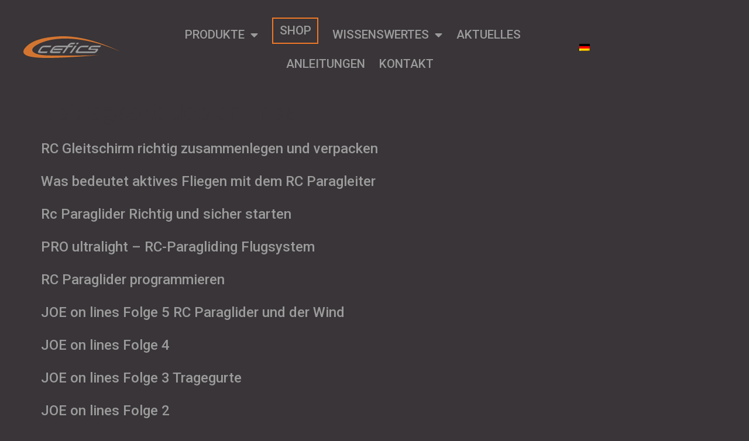

--- FILE ---
content_type: text/css
request_url: https://cefics.com/wp-content/uploads/elementor/css/post-4.css?ver=1763875006
body_size: 992
content:
.elementor-kit-4{--e-global-color-primary:#EF7728;--e-global-color-secondary:#393538;--e-global-color-text:#393538;--e-global-color-accent:#61CE70;--e-global-color-97ae628:#9B9B9B;--e-global-color-4a49486:#EF7728;--e-global-color-68832f1:#0088E6;--e-global-typography-primary-font-family:"univia-pro";--e-global-typography-primary-font-size:4em;--e-global-typography-primary-font-weight:600;--e-global-typography-primary-text-transform:uppercase;--e-global-typography-secondary-font-family:"univia-pro";--e-global-typography-secondary-font-size:3em;--e-global-typography-secondary-font-weight:400;--e-global-typography-text-font-family:"Roboto";--e-global-typography-text-font-size:1.5rem;--e-global-typography-text-font-weight:500;--e-global-typography-text-line-height:1.5em;--e-global-typography-accent-font-family:"Roboto";--e-global-typography-accent-font-weight:500;--e-global-typography-765dded-font-family:"univia-pro";--e-global-typography-765dded-font-size:4em;--e-global-typography-765dded-text-transform:uppercase;--e-global-typography-b2d0dbd-font-family:"univia-pro";--e-global-typography-b2d0dbd-font-size:1.3em;--e-global-typography-ecf0fb5-font-family:"univia-pro";--e-global-typography-ecf0fb5-font-size:4rem;--e-global-typography-ecf0fb5-font-weight:600;--e-global-typography-ecf0fb5-text-transform:uppercase;--e-global-typography-94d453c-font-family:"univia-pro";--e-global-typography-94d453c-font-size:2rem;--e-global-typography-94d453c-font-weight:600;--e-global-typography-94d453c-text-transform:uppercase;--e-global-typography-94d453c-line-height:40px;--e-global-typography-a302b1b-font-family:"Roboto";--e-global-typography-a302b1b-font-size:1.5rem;--e-global-typography-a302b1b-font-weight:500;--e-global-typography-a302b1b-line-height:1.5em;background-color:var( --e-global-color-text );color:var( --e-global-color-text );font-family:"Roboto", Sans-serif;font-weight:400;line-height:1.5em;}.elementor-kit-4 button,.elementor-kit-4 input[type="button"],.elementor-kit-4 input[type="submit"],.elementor-kit-4 .elementor-button{background-color:var( --e-global-color-4a49486 );font-family:var( --e-global-typography-text-font-family ), Sans-serif;font-size:var( --e-global-typography-text-font-size );font-weight:var( --e-global-typography-text-font-weight );line-height:var( --e-global-typography-text-line-height );color:var( --e-global-color-text );border-style:solid;border-width:2px 2px 2px 2px;border-color:var( --e-global-color-4a49486 );border-radius:0px 10px 10px 0px;}.elementor-kit-4 button:hover,.elementor-kit-4 button:focus,.elementor-kit-4 input[type="button"]:hover,.elementor-kit-4 input[type="button"]:focus,.elementor-kit-4 input[type="submit"]:hover,.elementor-kit-4 input[type="submit"]:focus,.elementor-kit-4 .elementor-button:hover,.elementor-kit-4 .elementor-button:focus{background-color:var( --e-global-color-text );color:var( --e-global-color-4a49486 );}.elementor-kit-4 e-page-transition{background-color:#FFBC7D;}.elementor-kit-4 a{color:var( --e-global-color-97ae628 );font-family:var( --e-global-typography-text-font-family ), Sans-serif;font-size:var( --e-global-typography-text-font-size );font-weight:var( --e-global-typography-text-font-weight );line-height:var( --e-global-typography-text-line-height );}.elementor-kit-4 a:hover{color:var( --e-global-color-4a49486 );text-decoration:underline;}body{overflow-x:inherit !important;}.elementor a, .elementor a:link, .elementor a:focus, .elementor a:active, .elementor a:hover{text-decoration:inherit !important;}.elementor a:link, .elementor .smooth-hover a:link, {transition:inherit;}.elementor-kit-4 h2{color:var( --e-global-color-4a49486 );}.elementor-kit-4 label{color:var( --e-global-color-4a49486 );}.elementor-kit-4 input:not([type="button"]):not([type="submit"]),.elementor-kit-4 textarea,.elementor-kit-4 .elementor-field-textual{color:var( --e-global-color-text );background-color:#FFFFFF5C;box-shadow:10px 10px 11px 0px rgba(0,0,0,0.5);border-style:solid;border-width:5px 0px 5px 0px;border-color:var( --e-global-color-4a49486 );}.elementor-section.elementor-section-boxed > .elementor-container{max-width:1140px;}.e-con{--container-max-width:1140px;}.elementor-widget:not(:last-child){margin-block-end:20px;}.elementor-element{--widgets-spacing:20px 20px;--widgets-spacing-row:20px;--widgets-spacing-column:20px;}{}h1.entry-title{display:var(--page-title-display);}@media(max-width:1024px){.elementor-kit-4 a{font-size:var( --e-global-typography-text-font-size );line-height:var( --e-global-typography-text-line-height );}.elementor-kit-4 button,.elementor-kit-4 input[type="button"],.elementor-kit-4 input[type="submit"],.elementor-kit-4 .elementor-button{font-size:var( --e-global-typography-text-font-size );line-height:var( --e-global-typography-text-line-height );}.elementor-section.elementor-section-boxed > .elementor-container{max-width:1024px;}.e-con{--container-max-width:1024px;}}@media(max-width:767px){.elementor-kit-4{--e-global-typography-ecf0fb5-font-size:2rem;--e-global-typography-94d453c-font-size:1.5rem;--e-global-typography-94d453c-line-height:1.5em;--e-global-typography-a302b1b-font-size:1rem;}.elementor-kit-4 a{font-size:var( --e-global-typography-text-font-size );line-height:var( --e-global-typography-text-line-height );}.elementor-kit-4 button,.elementor-kit-4 input[type="button"],.elementor-kit-4 input[type="submit"],.elementor-kit-4 .elementor-button{font-size:var( --e-global-typography-text-font-size );line-height:var( --e-global-typography-text-line-height );}.elementor-section.elementor-section-boxed > .elementor-container{max-width:767px;}.e-con{--container-max-width:767px;}}

--- FILE ---
content_type: text/css
request_url: https://cefics.com/wp-content/uploads/elementor/css/post-2365.css?ver=1763875007
body_size: 1997
content:
.elementor-2365 .elementor-element.elementor-element-2a57cc8{padding:30px 20px 30px 20px;z-index:20;}.elementor-bc-flex-widget .elementor-2365 .elementor-element.elementor-element-035e7dc.elementor-column .elementor-widget-wrap{align-items:center;}.elementor-2365 .elementor-element.elementor-element-035e7dc.elementor-column.elementor-element[data-element_type="column"] > .elementor-widget-wrap.elementor-element-populated{align-content:center;align-items:center;}.elementor-2365 .elementor-element.elementor-element-035e7dc > .elementor-widget-wrap > .elementor-widget:not(.elementor-widget__width-auto):not(.elementor-widget__width-initial):not(:last-child):not(.elementor-absolute){margin-bottom:0px;}.elementor-2365 .elementor-element.elementor-element-035e7dc > .elementor-element-populated{margin:0px 0px 0px 0px;--e-column-margin-right:0px;--e-column-margin-left:0px;padding:0px 20px 0px 20px;}.elementor-widget-image .widget-image-caption{color:var( --e-global-color-text );font-family:var( --e-global-typography-text-font-family ), Sans-serif;font-size:var( --e-global-typography-text-font-size );font-weight:var( --e-global-typography-text-font-weight );line-height:var( --e-global-typography-text-line-height );}.elementor-2365 .elementor-element.elementor-element-c5e1927 > .elementor-widget-container{margin:0px 0px 0px 0px;padding:0px 20px 0px 0px;}.elementor-2365 .elementor-element.elementor-element-c5e1927.elementor-element{--flex-grow:0;--flex-shrink:0;}.elementor-2365 .elementor-element.elementor-element-c5e1927{z-index:20;text-align:left;}.elementor-2365 .elementor-element.elementor-element-c5e1927 img{width:100%;max-width:100%;}.elementor-bc-flex-widget .elementor-2365 .elementor-element.elementor-element-ba05412.elementor-column .elementor-widget-wrap{align-items:center;}.elementor-2365 .elementor-element.elementor-element-ba05412.elementor-column.elementor-element[data-element_type="column"] > .elementor-widget-wrap.elementor-element-populated{align-content:center;align-items:center;}.elementor-2365 .elementor-element.elementor-element-ba05412 > .elementor-widget-wrap > .elementor-widget:not(.elementor-widget__width-auto):not(.elementor-widget__width-initial):not(:last-child):not(.elementor-absolute){margin-bottom:0px;}.elementor-widget-nav-menu .elementor-nav-menu .elementor-item{font-family:var( --e-global-typography-primary-font-family ), Sans-serif;font-size:var( --e-global-typography-primary-font-size );font-weight:var( --e-global-typography-primary-font-weight );text-transform:var( --e-global-typography-primary-text-transform );}.elementor-widget-nav-menu .elementor-nav-menu--main .elementor-item{color:var( --e-global-color-text );fill:var( --e-global-color-text );}.elementor-widget-nav-menu .elementor-nav-menu--main .elementor-item:hover,
					.elementor-widget-nav-menu .elementor-nav-menu--main .elementor-item.elementor-item-active,
					.elementor-widget-nav-menu .elementor-nav-menu--main .elementor-item.highlighted,
					.elementor-widget-nav-menu .elementor-nav-menu--main .elementor-item:focus{color:var( --e-global-color-accent );fill:var( --e-global-color-accent );}.elementor-widget-nav-menu .elementor-nav-menu--main:not(.e--pointer-framed) .elementor-item:before,
					.elementor-widget-nav-menu .elementor-nav-menu--main:not(.e--pointer-framed) .elementor-item:after{background-color:var( --e-global-color-accent );}.elementor-widget-nav-menu .e--pointer-framed .elementor-item:before,
					.elementor-widget-nav-menu .e--pointer-framed .elementor-item:after{border-color:var( --e-global-color-accent );}.elementor-widget-nav-menu{--e-nav-menu-divider-color:var( --e-global-color-text );}.elementor-widget-nav-menu .elementor-nav-menu--dropdown .elementor-item, .elementor-widget-nav-menu .elementor-nav-menu--dropdown  .elementor-sub-item{font-family:var( --e-global-typography-accent-font-family ), Sans-serif;font-weight:var( --e-global-typography-accent-font-weight );}.elementor-2365 .elementor-element.elementor-element-9256a8f.elementor-element{--flex-grow:0;--flex-shrink:0;}.elementor-2365 .elementor-element.elementor-element-9256a8f .elementor-nav-menu .elementor-item{font-family:"Roboto", Sans-serif;font-size:1.3rem;font-weight:500;text-decoration:none;line-height:2em;letter-spacing:0px;}.elementor-2365 .elementor-element.elementor-element-9256a8f .elementor-nav-menu--main .elementor-item{color:var( --e-global-color-97ae628 );fill:var( --e-global-color-97ae628 );padding-left:0px;padding-right:0px;padding-top:0px;padding-bottom:0px;}.elementor-2365 .elementor-element.elementor-element-9256a8f .elementor-nav-menu--main .elementor-item:hover,
					.elementor-2365 .elementor-element.elementor-element-9256a8f .elementor-nav-menu--main .elementor-item.elementor-item-active,
					.elementor-2365 .elementor-element.elementor-element-9256a8f .elementor-nav-menu--main .elementor-item.highlighted,
					.elementor-2365 .elementor-element.elementor-element-9256a8f .elementor-nav-menu--main .elementor-item:focus{color:var( --e-global-color-4a49486 );fill:var( --e-global-color-4a49486 );}.elementor-2365 .elementor-element.elementor-element-9256a8f .elementor-nav-menu--main:not(.e--pointer-framed) .elementor-item:before,
					.elementor-2365 .elementor-element.elementor-element-9256a8f .elementor-nav-menu--main:not(.e--pointer-framed) .elementor-item:after{background-color:var( --e-global-color-4a49486 );}.elementor-2365 .elementor-element.elementor-element-9256a8f .e--pointer-framed .elementor-item:before,
					.elementor-2365 .elementor-element.elementor-element-9256a8f .e--pointer-framed .elementor-item:after{border-color:var( --e-global-color-4a49486 );}.elementor-2365 .elementor-element.elementor-element-9256a8f{--e-nav-menu-horizontal-menu-item-margin:calc( 24px / 2 );}.elementor-2365 .elementor-element.elementor-element-9256a8f .elementor-nav-menu--main:not(.elementor-nav-menu--layout-horizontal) .elementor-nav-menu > li:not(:last-child){margin-bottom:24px;}.elementor-2365 .elementor-element.elementor-element-9256a8f .elementor-nav-menu--dropdown a, .elementor-2365 .elementor-element.elementor-element-9256a8f .elementor-menu-toggle{color:var( --e-global-color-97ae628 );}.elementor-2365 .elementor-element.elementor-element-9256a8f .elementor-nav-menu--dropdown{background-color:#393538DE;border-style:solid;border-width:5px 0px 5px 0px;border-color:var( --e-global-color-4a49486 );}.elementor-2365 .elementor-element.elementor-element-9256a8f .elementor-nav-menu--dropdown a:hover,
					.elementor-2365 .elementor-element.elementor-element-9256a8f .elementor-nav-menu--dropdown a.elementor-item-active,
					.elementor-2365 .elementor-element.elementor-element-9256a8f .elementor-nav-menu--dropdown a.highlighted,
					.elementor-2365 .elementor-element.elementor-element-9256a8f .elementor-menu-toggle:hover{color:var( --e-global-color-text );}.elementor-2365 .elementor-element.elementor-element-9256a8f .elementor-nav-menu--dropdown a:hover,
					.elementor-2365 .elementor-element.elementor-element-9256a8f .elementor-nav-menu--dropdown a.elementor-item-active,
					.elementor-2365 .elementor-element.elementor-element-9256a8f .elementor-nav-menu--dropdown a.highlighted{background-color:var( --e-global-color-4a49486 );}.elementor-2365 .elementor-element.elementor-element-9256a8f .elementor-nav-menu--dropdown .elementor-item, .elementor-2365 .elementor-element.elementor-element-9256a8f .elementor-nav-menu--dropdown  .elementor-sub-item{font-family:"Roboto", Sans-serif;font-size:1.3em;font-weight:500;text-decoration:none;}.elementor-2365 .elementor-element.elementor-element-9256a8f .elementor-nav-menu--main > .elementor-nav-menu > li > .elementor-nav-menu--dropdown, .elementor-2365 .elementor-element.elementor-element-9256a8f .elementor-nav-menu__container.elementor-nav-menu--dropdown{margin-top:15px !important;}.elementor-2365 .elementor-element.elementor-element-9256a8f div.elementor-menu-toggle{color:var( --e-global-color-97ae628 );}.elementor-2365 .elementor-element.elementor-element-9256a8f div.elementor-menu-toggle svg{fill:var( --e-global-color-97ae628 );}.elementor-2365 .elementor-element.elementor-element-9256a8f .elementor-menu-toggle{background-color:#9B9B9B00;}.elementor-2365 .elementor-element.elementor-element-9256a8f div.elementor-menu-toggle:hover{color:var( --e-global-color-97ae628 );}.elementor-2365 .elementor-element.elementor-element-9256a8f div.elementor-menu-toggle:hover svg{fill:var( --e-global-color-97ae628 );}.elementor-bc-flex-widget .elementor-2365 .elementor-element.elementor-element-280aeb2.elementor-column .elementor-widget-wrap{align-items:center;}.elementor-2365 .elementor-element.elementor-element-280aeb2.elementor-column.elementor-element[data-element_type="column"] > .elementor-widget-wrap.elementor-element-populated{align-content:center;align-items:center;}.elementor-2365 .elementor-element.elementor-element-280aeb2 > .elementor-widget-wrap > .elementor-widget:not(.elementor-widget__width-auto):not(.elementor-widget__width-initial):not(:last-child):not(.elementor-absolute){margin-bottom:0px;}.elementor-widget-wpml-language-switcher .wpml-elementor-ls .wpml-ls-item .wpml-ls-link, 
					.elementor-widget-wpml-language-switcher .wpml-elementor-ls .wpml-ls-legacy-dropdown a{color:var( --e-global-color-text );}.elementor-widget-wpml-language-switcher .wpml-elementor-ls .wpml-ls-legacy-dropdown a:hover,
					.elementor-widget-wpml-language-switcher .wpml-elementor-ls .wpml-ls-legacy-dropdown a:focus,
					.elementor-widget-wpml-language-switcher .wpml-elementor-ls .wpml-ls-legacy-dropdown .wpml-ls-current-language:hover>a,
					.elementor-widget-wpml-language-switcher .wpml-elementor-ls .wpml-ls-item .wpml-ls-link:hover,
					.elementor-widget-wpml-language-switcher .wpml-elementor-ls .wpml-ls-item .wpml-ls-link.wpml-ls-link__active,
					.elementor-widget-wpml-language-switcher .wpml-elementor-ls .wpml-ls-item .wpml-ls-link.highlighted,
					.elementor-widget-wpml-language-switcher .wpml-elementor-ls .wpml-ls-item .wpml-ls-link:focus{color:var( --e-global-color-accent );}.elementor-widget-wpml-language-switcher .wpml-elementor-ls .wpml-ls-statics-post_translations{color:var( --e-global-color-text );}.elementor-2365 .elementor-element.elementor-element-af5caf7.elementor-element{--flex-grow:0;--flex-shrink:0;}@media(max-width:1024px){.elementor-2365 .elementor-element.elementor-element-2a57cc8{margin-top:0px;margin-bottom:0px;padding:20px 0px 20px 0px;}.elementor-2365 .elementor-element.elementor-element-035e7dc > .elementor-widget-wrap > .elementor-widget:not(.elementor-widget__width-auto):not(.elementor-widget__width-initial):not(:last-child):not(.elementor-absolute){margin-bottom:0px;}.elementor-2365 .elementor-element.elementor-element-035e7dc > .elementor-element-populated{margin:0px 0px 0px 0px;--e-column-margin-right:0px;--e-column-margin-left:0px;padding:0px 0px 0px 40px;}.elementor-widget-image .widget-image-caption{font-size:var( --e-global-typography-text-font-size );line-height:var( --e-global-typography-text-line-height );}.elementor-2365 .elementor-element.elementor-element-c5e1927 img{width:100%;max-width:100%;}.elementor-bc-flex-widget .elementor-2365 .elementor-element.elementor-element-ba05412.elementor-column .elementor-widget-wrap{align-items:center;}.elementor-2365 .elementor-element.elementor-element-ba05412.elementor-column.elementor-element[data-element_type="column"] > .elementor-widget-wrap.elementor-element-populated{align-content:center;align-items:center;}.elementor-2365 .elementor-element.elementor-element-ba05412.elementor-column > .elementor-widget-wrap{justify-content:space-evenly;}.elementor-2365 .elementor-element.elementor-element-ba05412 > .elementor-widget-wrap > .elementor-widget:not(.elementor-widget__width-auto):not(.elementor-widget__width-initial):not(:last-child):not(.elementor-absolute){margin-bottom:0px;}.elementor-2365 .elementor-element.elementor-element-ba05412 > .elementor-element-populated{margin:0px 0px 0px 0px;--e-column-margin-right:0px;--e-column-margin-left:0px;padding:0px 0px 0px 0px;}.elementor-widget-nav-menu .elementor-nav-menu .elementor-item{font-size:var( --e-global-typography-primary-font-size );}.elementor-2365 .elementor-element.elementor-element-9256a8f{width:var( --container-widget-width, 125.688px );max-width:125.688px;--container-widget-width:125.688px;--container-widget-flex-grow:0;--nav-menu-icon-size:48px;}.elementor-2365 .elementor-element.elementor-element-9256a8f .elementor-nav-menu .elementor-item{font-size:1em;}.elementor-2365 .elementor-element.elementor-element-9256a8f .elementor-nav-menu--dropdown .elementor-item, .elementor-2365 .elementor-element.elementor-element-9256a8f .elementor-nav-menu--dropdown  .elementor-sub-item{font-size:1.5rem;}.elementor-bc-flex-widget .elementor-2365 .elementor-element.elementor-element-280aeb2.elementor-column .elementor-widget-wrap{align-items:center;}.elementor-2365 .elementor-element.elementor-element-280aeb2.elementor-column.elementor-element[data-element_type="column"] > .elementor-widget-wrap.elementor-element-populated{align-content:center;align-items:center;}.elementor-2365 .elementor-element.elementor-element-280aeb2 > .elementor-widget-wrap > .elementor-widget:not(.elementor-widget__width-auto):not(.elementor-widget__width-initial):not(:last-child):not(.elementor-absolute){margin-bottom:0px;}.elementor-2365 .elementor-element.elementor-element-280aeb2 > .elementor-element-populated{margin:0px 0px 0px 0px;--e-column-margin-right:0px;--e-column-margin-left:0px;padding:0px 0px 0px 0px;}.elementor-2365 .elementor-element.elementor-element-af5caf7 > .elementor-widget-container{margin:0px 0px 0px 0px;padding:0px 0px 0px 0px;}.elementor-2365 .elementor-element.elementor-element-af5caf7.elementor-element{--order:99999 /* order end hack */;}}@media(max-width:767px){.elementor-2365 .elementor-element.elementor-element-2a57cc8{margin-top:0px;margin-bottom:0px;padding:10px 0px 0px 0px;}.elementor-2365 .elementor-element.elementor-element-035e7dc{width:50%;}.elementor-bc-flex-widget .elementor-2365 .elementor-element.elementor-element-035e7dc.elementor-column .elementor-widget-wrap{align-items:center;}.elementor-2365 .elementor-element.elementor-element-035e7dc.elementor-column.elementor-element[data-element_type="column"] > .elementor-widget-wrap.elementor-element-populated{align-content:center;align-items:center;}.elementor-2365 .elementor-element.elementor-element-035e7dc > .elementor-widget-wrap > .elementor-widget:not(.elementor-widget__width-auto):not(.elementor-widget__width-initial):not(:last-child):not(.elementor-absolute){margin-bottom:0px;}.elementor-2365 .elementor-element.elementor-element-035e7dc > .elementor-element-populated{margin:0px 0px 0px 0px;--e-column-margin-right:0px;--e-column-margin-left:0px;padding:0px 0px 0px 10px;}.elementor-widget-image .widget-image-caption{font-size:var( --e-global-typography-text-font-size );line-height:var( --e-global-typography-text-line-height );}.elementor-2365 .elementor-element.elementor-element-c5e1927 > .elementor-widget-container{margin:0px 0px 0px 0px;padding:0px 0px 0px 0px;}.elementor-2365 .elementor-element.elementor-element-ba05412{width:20%;}.elementor-bc-flex-widget .elementor-2365 .elementor-element.elementor-element-ba05412.elementor-column .elementor-widget-wrap{align-items:center;}.elementor-2365 .elementor-element.elementor-element-ba05412.elementor-column.elementor-element[data-element_type="column"] > .elementor-widget-wrap.elementor-element-populated{align-content:center;align-items:center;}.elementor-2365 .elementor-element.elementor-element-ba05412 > .elementor-widget-wrap > .elementor-widget:not(.elementor-widget__width-auto):not(.elementor-widget__width-initial):not(:last-child):not(.elementor-absolute){margin-bottom:0px;}.elementor-2365 .elementor-element.elementor-element-ba05412 > .elementor-element-populated{margin:0px 0px 0px 0px;--e-column-margin-right:0px;--e-column-margin-left:0px;padding:0px 0px 0px 0px;}.elementor-widget-nav-menu .elementor-nav-menu .elementor-item{font-size:var( --e-global-typography-primary-font-size );}.elementor-2365 .elementor-element.elementor-element-9256a8f > .elementor-widget-container{margin:0px 0px 0px 0px;padding:0px 0px 0px 0px;}.elementor-2365 .elementor-element.elementor-element-9256a8f .elementor-nav-menu--dropdown .elementor-item, .elementor-2365 .elementor-element.elementor-element-9256a8f .elementor-nav-menu--dropdown  .elementor-sub-item{font-size:1.3em;}.elementor-2365 .elementor-element.elementor-element-9256a8f{--nav-menu-icon-size:32px;}.elementor-2365 .elementor-element.elementor-element-9256a8f .elementor-menu-toggle{border-width:0px;border-radius:0px;}.elementor-2365 .elementor-element.elementor-element-280aeb2{width:30%;}.elementor-2365 .elementor-element.elementor-element-280aeb2 > .elementor-widget-wrap > .elementor-widget:not(.elementor-widget__width-auto):not(.elementor-widget__width-initial):not(:last-child):not(.elementor-absolute){margin-bottom:0px;}.elementor-2365 .elementor-element.elementor-element-280aeb2 > .elementor-element-populated{margin:0px 0px 0px 0px;--e-column-margin-right:0px;--e-column-margin-left:0px;padding:0px 0px 0px 0px;}.elementor-2365 .elementor-element.elementor-element-af5caf7 > .elementor-widget-container{margin:0px 0px 0px 0px;padding:0px 0px 0px 0px;}}@media(min-width:768px){.elementor-2365 .elementor-element.elementor-element-035e7dc{width:18.232%;}.elementor-2365 .elementor-element.elementor-element-ba05412{width:58.547%;}.elementor-2365 .elementor-element.elementor-element-280aeb2{width:22.887%;}}@media(max-width:1024px) and (min-width:768px){.elementor-2365 .elementor-element.elementor-element-035e7dc{width:33%;}.elementor-2365 .elementor-element.elementor-element-ba05412{width:33%;}.elementor-2365 .elementor-element.elementor-element-280aeb2{width:33%;}}/* Start custom CSS for section, class: .elementor-element-2a57cc8 */.elementor-2365 .elementor-element.elementor-element-2a57cc8.elementor-sticky--effects {
    padding-top: 10px !important;
    padding-bottom: 10px !important;
    background-color: #393538DE !important;
    box-shadow: 2px 9px 5px -1px rgba(0,0,0,0.75) !important;
    
}


.elementor-2365 .elementor-element.elementor-element-2a57cc8 {
    transition: all 0.25s ease-in-out !important;
}/* End custom CSS */

--- FILE ---
content_type: text/css
request_url: https://cefics.com/wp-content/uploads/elementor/css/post-3036.css?ver=1763875007
body_size: 3787
content:
.elementor-3036 .elementor-element.elementor-element-aeb5fd9 > .elementor-background-overlay{opacity:0.58;transition:background 0.3s, border-radius 0.3s, opacity 0.3s;}.elementor-3036 .elementor-element.elementor-element-aeb5fd9{transition:background 0.3s, border 0.3s, border-radius 0.3s, box-shadow 0.3s;margin-top:0px;margin-bottom:0px;padding:0px 0px 0px 0px;}.elementor-3036 .elementor-element.elementor-element-82c9e89:not(.elementor-motion-effects-element-type-background), .elementor-3036 .elementor-element.elementor-element-82c9e89 > .elementor-motion-effects-container > .elementor-motion-effects-layer{background-color:#EF7728;}.elementor-3036 .elementor-element.elementor-element-82c9e89 > .elementor-background-overlay{background-image:url("https://cefics.com/wp-content/uploads/2020/12/Punkair-Kopf-Icon.svg");background-position:bottom left;background-repeat:no-repeat;background-size:30% auto;opacity:0.9;transition:background 0.3s, border-radius 0.3s, opacity 0.3s;}.elementor-3036 .elementor-element.elementor-element-82c9e89{transition:background 0.3s, border 0.3s, border-radius 0.3s, box-shadow 0.3s;margin-top:0px;margin-bottom:0px;padding:40px 0px 0px 0px;}.elementor-3036 .elementor-element.elementor-element-d98fc5b > .elementor-element-populated{margin:0px 0px 0px 0px;--e-column-margin-right:0px;--e-column-margin-left:0px;padding:50px 0px 0px 0px;}.elementor-widget-icon.elementor-view-stacked .elementor-icon{background-color:var( --e-global-color-primary );}.elementor-widget-icon.elementor-view-framed .elementor-icon, .elementor-widget-icon.elementor-view-default .elementor-icon{color:var( --e-global-color-primary );border-color:var( --e-global-color-primary );}.elementor-widget-icon.elementor-view-framed .elementor-icon, .elementor-widget-icon.elementor-view-default .elementor-icon svg{fill:var( --e-global-color-primary );}.elementor-3036 .elementor-element.elementor-element-c37884a{width:auto;max-width:auto;top:0px;}body:not(.rtl) .elementor-3036 .elementor-element.elementor-element-c37884a{right:0px;}body.rtl .elementor-3036 .elementor-element.elementor-element-c37884a{left:0px;}.elementor-3036 .elementor-element.elementor-element-c37884a .elementor-icon-wrapper{text-align:center;}.elementor-3036 .elementor-element.elementor-element-c37884a.elementor-view-stacked .elementor-icon{background-color:var( --e-global-color-secondary );}.elementor-3036 .elementor-element.elementor-element-c37884a.elementor-view-framed .elementor-icon, .elementor-3036 .elementor-element.elementor-element-c37884a.elementor-view-default .elementor-icon{color:var( --e-global-color-secondary );border-color:var( --e-global-color-secondary );}.elementor-3036 .elementor-element.elementor-element-c37884a.elementor-view-framed .elementor-icon, .elementor-3036 .elementor-element.elementor-element-c37884a.elementor-view-default .elementor-icon svg{fill:var( --e-global-color-secondary );}.elementor-3036 .elementor-element.elementor-element-c37884a .elementor-icon{font-size:50px;}.elementor-3036 .elementor-element.elementor-element-c37884a .elementor-icon svg{height:50px;}.elementor-3036 .elementor-element.elementor-element-654b069 > .elementor-background-overlay{opacity:0.58;transition:background 0.3s, border-radius 0.3s, opacity 0.3s;}.elementor-3036 .elementor-element.elementor-element-654b069{transition:background 0.3s, border 0.3s, border-radius 0.3s, box-shadow 0.3s;margin-top:0px;margin-bottom:0px;padding:0px 0px 0px 0px;}.elementor-3036 .elementor-element.elementor-element-cf8cbf5:not(.elementor-motion-effects-element-type-background), .elementor-3036 .elementor-element.elementor-element-cf8cbf5 > .elementor-motion-effects-container > .elementor-motion-effects-layer{background-color:var( --e-global-color-4a49486 );}.elementor-3036 .elementor-element.elementor-element-cf8cbf5 > .elementor-background-overlay{background-image:url("https://cefics.com/wp-content/uploads/2020/12/Punkair-Kopf-Icon.svg");background-position:bottom left;background-repeat:no-repeat;background-size:30% auto;opacity:0.9;transition:background 0.3s, border-radius 0.3s, opacity 0.3s;}.elementor-3036 .elementor-element.elementor-element-cf8cbf5{transition:background 0.3s, border 0.3s, border-radius 0.3s, box-shadow 0.3s;margin-top:0px;margin-bottom:0px;padding:0px 0px 0px 0px;}.elementor-3036 .elementor-element.elementor-element-13cd5db > .elementor-element-populated{margin:0px 0px 0px 0px;--e-column-margin-right:0px;--e-column-margin-left:0px;padding:50px 0px 0px 0px;}.elementor-3036 .elementor-element.elementor-element-7de4db4{width:auto;max-width:auto;}.elementor-3036 .elementor-element.elementor-element-7de4db4 .elementor-icon-wrapper{text-align:center;}.elementor-3036 .elementor-element.elementor-element-7de4db4.elementor-view-stacked .elementor-icon{background-color:var( --e-global-color-secondary );}.elementor-3036 .elementor-element.elementor-element-7de4db4.elementor-view-framed .elementor-icon, .elementor-3036 .elementor-element.elementor-element-7de4db4.elementor-view-default .elementor-icon{color:var( --e-global-color-secondary );border-color:var( --e-global-color-secondary );}.elementor-3036 .elementor-element.elementor-element-7de4db4.elementor-view-framed .elementor-icon, .elementor-3036 .elementor-element.elementor-element-7de4db4.elementor-view-default .elementor-icon svg{fill:var( --e-global-color-secondary );}.elementor-3036 .elementor-element.elementor-element-7de4db4 .elementor-icon{font-size:50px;}.elementor-3036 .elementor-element.elementor-element-7de4db4 .elementor-icon svg{height:50px;}.elementor-3036 .elementor-element.elementor-element-bd73c3a{width:auto;max-width:auto;}.elementor-3036 .elementor-element.elementor-element-bd73c3a > .elementor-widget-container{margin:0px 0px 0px 0px;padding:0px 0px 0px 25px;}.elementor-3036 .elementor-element.elementor-element-bd73c3a .elementor-icon-wrapper{text-align:center;}.elementor-3036 .elementor-element.elementor-element-bd73c3a.elementor-view-stacked .elementor-icon{background-color:var( --e-global-color-secondary );}.elementor-3036 .elementor-element.elementor-element-bd73c3a.elementor-view-framed .elementor-icon, .elementor-3036 .elementor-element.elementor-element-bd73c3a.elementor-view-default .elementor-icon{color:var( --e-global-color-secondary );border-color:var( --e-global-color-secondary );}.elementor-3036 .elementor-element.elementor-element-bd73c3a.elementor-view-framed .elementor-icon, .elementor-3036 .elementor-element.elementor-element-bd73c3a.elementor-view-default .elementor-icon svg{fill:var( --e-global-color-secondary );}.elementor-3036 .elementor-element.elementor-element-bd73c3a .elementor-icon{font-size:50px;}.elementor-3036 .elementor-element.elementor-element-bd73c3a .elementor-icon svg{height:50px;}.elementor-3036 .elementor-element.elementor-element-778dc56{width:auto;max-width:auto;}.elementor-3036 .elementor-element.elementor-element-778dc56 > .elementor-widget-container{margin:0px 0px 0px 0px;padding:0px 0px 0px 25px;}.elementor-3036 .elementor-element.elementor-element-778dc56 .elementor-icon-wrapper{text-align:center;}.elementor-3036 .elementor-element.elementor-element-778dc56.elementor-view-stacked .elementor-icon{background-color:var( --e-global-color-secondary );}.elementor-3036 .elementor-element.elementor-element-778dc56.elementor-view-framed .elementor-icon, .elementor-3036 .elementor-element.elementor-element-778dc56.elementor-view-default .elementor-icon{color:var( --e-global-color-secondary );border-color:var( --e-global-color-secondary );}.elementor-3036 .elementor-element.elementor-element-778dc56.elementor-view-framed .elementor-icon, .elementor-3036 .elementor-element.elementor-element-778dc56.elementor-view-default .elementor-icon svg{fill:var( --e-global-color-secondary );}.elementor-3036 .elementor-element.elementor-element-778dc56 .elementor-icon{font-size:50px;}.elementor-3036 .elementor-element.elementor-element-778dc56 .elementor-icon svg{height:50px;}.elementor-3036 .elementor-element.elementor-element-dfde3e2 > .elementor-element-populated{margin:0px 0px 0px 0px;--e-column-margin-right:0px;--e-column-margin-left:0px;padding:50px 0px 0px 0px;}.elementor-3036 .elementor-element.elementor-element-9afd1e6{margin-top:0px;margin-bottom:0px;padding:0px 0px 50px 0px;}.elementor-3036 .elementor-element.elementor-element-8496f38 > .elementor-widget-wrap > .elementor-widget:not(.elementor-widget__width-auto):not(.elementor-widget__width-initial):not(:last-child):not(.elementor-absolute){margin-bottom:0px;}.elementor-3036 .elementor-element.elementor-element-8496f38 > .elementor-element-populated{margin:0px 0px 0px 0px;--e-column-margin-right:0px;--e-column-margin-left:0px;padding:0px 0px 0px 0px;}.elementor-widget-heading .elementor-heading-title{font-family:var( --e-global-typography-primary-font-family ), Sans-serif;font-size:var( --e-global-typography-primary-font-size );font-weight:var( --e-global-typography-primary-font-weight );text-transform:var( --e-global-typography-primary-text-transform );color:var( --e-global-color-primary );}.elementor-3036 .elementor-element.elementor-element-2144807.ob-harakiri{writing-mode:inherit;}.elementor-3036 .elementor-element.elementor-element-2144807.ob-harakiri .elementor-heading-title{writing-mode:inherit;transform:rotate(0deg);}.elementor-3036 .elementor-element.elementor-element-2144807.ob-harakiri .elementor-widget-container > div{writing-mode:inherit;transform:rotate(0deg);}.elementor-3036 .elementor-element.elementor-element-2144807 > .elementor-widget-container{margin:0px 0px 0px 0px;padding:0px 0px 0px 0px;}.elementor-3036 .elementor-element.elementor-element-2144807 .elementor-heading-title{font-family:"univia-pro", Sans-serif;font-size:1.3em;font-weight:600;text-transform:none;text-decoration:underline;color:var( --e-global-color-text );}.elementor-3036 .elementor-element.elementor-element-2144807 .elementor-widget-container{text-indent:0px;mix-blend-mode:inherit;}.elementor-widget-icon-list .elementor-icon-list-item:not(:last-child):after{border-color:var( --e-global-color-text );}.elementor-widget-icon-list .elementor-icon-list-icon i{color:var( --e-global-color-primary );}.elementor-widget-icon-list .elementor-icon-list-icon svg{fill:var( --e-global-color-primary );}.elementor-widget-icon-list .elementor-icon-list-item > .elementor-icon-list-text, .elementor-widget-icon-list .elementor-icon-list-item > a{font-family:var( --e-global-typography-text-font-family ), Sans-serif;font-size:var( --e-global-typography-text-font-size );font-weight:var( --e-global-typography-text-font-weight );line-height:var( --e-global-typography-text-line-height );}.elementor-widget-icon-list .elementor-icon-list-text{color:var( --e-global-color-secondary );}.elementor-3036 .elementor-element.elementor-element-5966e5f > .elementor-widget-container{margin:0px 0px 0px 0px;padding:25px 0px 0px 0px;}.elementor-3036 .elementor-element.elementor-element-5966e5f .elementor-icon-list-items:not(.elementor-inline-items) .elementor-icon-list-item:not(:last-child){padding-bottom:calc(10px/2);}.elementor-3036 .elementor-element.elementor-element-5966e5f .elementor-icon-list-items:not(.elementor-inline-items) .elementor-icon-list-item:not(:first-child){margin-top:calc(10px/2);}.elementor-3036 .elementor-element.elementor-element-5966e5f .elementor-icon-list-items.elementor-inline-items .elementor-icon-list-item{margin-right:calc(10px/2);margin-left:calc(10px/2);}.elementor-3036 .elementor-element.elementor-element-5966e5f .elementor-icon-list-items.elementor-inline-items{margin-right:calc(-10px/2);margin-left:calc(-10px/2);}body.rtl .elementor-3036 .elementor-element.elementor-element-5966e5f .elementor-icon-list-items.elementor-inline-items .elementor-icon-list-item:after{left:calc(-10px/2);}body:not(.rtl) .elementor-3036 .elementor-element.elementor-element-5966e5f .elementor-icon-list-items.elementor-inline-items .elementor-icon-list-item:after{right:calc(-10px/2);}.elementor-3036 .elementor-element.elementor-element-5966e5f .elementor-icon-list-icon i{color:var( --e-global-color-text );transition:color 0.3s;}.elementor-3036 .elementor-element.elementor-element-5966e5f .elementor-icon-list-icon svg{fill:var( --e-global-color-text );transition:fill 0.3s;}.elementor-3036 .elementor-element.elementor-element-5966e5f{--e-icon-list-icon-size:26px;--e-icon-list-icon-align:center;--e-icon-list-icon-margin:0 calc(var(--e-icon-list-icon-size, 1em) * 0.125);--icon-vertical-offset:0px;}.elementor-3036 .elementor-element.elementor-element-5966e5f .elementor-icon-list-icon{padding-right:6px;}.elementor-3036 .elementor-element.elementor-element-5966e5f .elementor-icon-list-item > .elementor-icon-list-text, .elementor-3036 .elementor-element.elementor-element-5966e5f .elementor-icon-list-item > a{font-family:var( --e-global-typography-a302b1b-font-family ), Sans-serif;font-size:var( --e-global-typography-a302b1b-font-size );font-weight:var( --e-global-typography-a302b1b-font-weight );line-height:var( --e-global-typography-a302b1b-line-height );}.elementor-3036 .elementor-element.elementor-element-5966e5f .elementor-icon-list-text{transition:color 0.3s;}.elementor-3036 .elementor-element.elementor-element-db03834 > .elementor-element-populated{margin:0px 0px 0px 0px;--e-column-margin-right:0px;--e-column-margin-left:0px;padding:0px 0px 0px 0px;}.elementor-3036 .elementor-element.elementor-element-1513e72.ob-harakiri{writing-mode:inherit;}.elementor-3036 .elementor-element.elementor-element-1513e72.ob-harakiri .elementor-heading-title{writing-mode:inherit;transform:rotate(0deg);}.elementor-3036 .elementor-element.elementor-element-1513e72.ob-harakiri .elementor-widget-container > div{writing-mode:inherit;transform:rotate(0deg);}.elementor-3036 .elementor-element.elementor-element-1513e72 > .elementor-widget-container{margin:0px 0px 0px 0px;padding:0px 0px 0px 0px;}.elementor-3036 .elementor-element.elementor-element-1513e72 .elementor-heading-title{font-family:"univia-pro", Sans-serif;font-size:1.3em;font-weight:600;text-transform:none;text-decoration:underline;color:var( --e-global-color-text );}.elementor-3036 .elementor-element.elementor-element-1513e72 .elementor-widget-container{text-indent:0px;mix-blend-mode:inherit;}.elementor-3036 .elementor-element.elementor-element-9aae3ca .elementor-icon-list-icon i{color:var( --e-global-color-text );transition:color 0.3s;}.elementor-3036 .elementor-element.elementor-element-9aae3ca .elementor-icon-list-icon svg{fill:var( --e-global-color-text );transition:fill 0.3s;}.elementor-3036 .elementor-element.elementor-element-9aae3ca{--e-icon-list-icon-size:21px;--icon-vertical-offset:0px;}.elementor-3036 .elementor-element.elementor-element-9aae3ca .elementor-icon-list-item > .elementor-icon-list-text, .elementor-3036 .elementor-element.elementor-element-9aae3ca .elementor-icon-list-item > a{font-family:var( --e-global-typography-a302b1b-font-family ), Sans-serif;font-size:var( --e-global-typography-a302b1b-font-size );font-weight:var( --e-global-typography-a302b1b-font-weight );line-height:var( --e-global-typography-a302b1b-line-height );}.elementor-3036 .elementor-element.elementor-element-9aae3ca .elementor-icon-list-text{transition:color 0.3s;}.elementor-3036 .elementor-element.elementor-element-28d87b4 > .elementor-widget-wrap > .elementor-widget:not(.elementor-widget__width-auto):not(.elementor-widget__width-initial):not(:last-child):not(.elementor-absolute){margin-bottom:0px;}.elementor-3036 .elementor-element.elementor-element-28d87b4 > .elementor-element-populated{margin:0px 0px 0px 0px;--e-column-margin-right:0px;--e-column-margin-left:0px;padding:0px 0px 0px 0px;}.elementor-3036 .elementor-element.elementor-element-c2d13ce.ob-harakiri{writing-mode:inherit;}.elementor-3036 .elementor-element.elementor-element-c2d13ce.ob-harakiri .elementor-heading-title{writing-mode:inherit;transform:rotate(0deg);}.elementor-3036 .elementor-element.elementor-element-c2d13ce.ob-harakiri .elementor-widget-container > div{writing-mode:inherit;transform:rotate(0deg);}.elementor-3036 .elementor-element.elementor-element-c2d13ce > .elementor-widget-container{margin:0px 0px 0px 0px;padding:0px 0px 0px 0px;}.elementor-3036 .elementor-element.elementor-element-c2d13ce .elementor-heading-title{font-family:"univia-pro", Sans-serif;font-size:1.3em;font-weight:600;text-transform:none;text-decoration:underline;color:var( --e-global-color-text );}.elementor-3036 .elementor-element.elementor-element-c2d13ce .elementor-widget-container{text-indent:0px;mix-blend-mode:inherit;}.elementor-widget-form .elementor-field-group > label, .elementor-widget-form .elementor-field-subgroup label{color:var( --e-global-color-text );}.elementor-widget-form .elementor-field-group > label{font-family:var( --e-global-typography-text-font-family ), Sans-serif;font-size:var( --e-global-typography-text-font-size );font-weight:var( --e-global-typography-text-font-weight );line-height:var( --e-global-typography-text-line-height );}.elementor-widget-form .elementor-field-type-html{color:var( --e-global-color-text );font-family:var( --e-global-typography-text-font-family ), Sans-serif;font-size:var( --e-global-typography-text-font-size );font-weight:var( --e-global-typography-text-font-weight );line-height:var( --e-global-typography-text-line-height );}.elementor-widget-form .elementor-field-group .elementor-field{color:var( --e-global-color-text );}.elementor-widget-form .select2-container--default .select2-selection--single .select2-selection__rendered{color:var( --e-global-color-text );}.elementor-widget-form ..select2-container--default .select2-selection--multiple .select2-selection__rendered{color:var( --e-global-color-text );}.elementor-widget-form .elementor-field-group .elementor-field, .elementor-widget-form .elementor-field-subgroup label{font-family:var( --e-global-typography-text-font-family ), Sans-serif;font-size:var( --e-global-typography-text-font-size );font-weight:var( --e-global-typography-text-font-weight );line-height:var( --e-global-typography-text-line-height );}.elementor-widget-form .elementor-button{font-family:var( --e-global-typography-accent-font-family ), Sans-serif;font-weight:var( --e-global-typography-accent-font-weight );}.elementor-widget-form .e-form__buttons__wrapper__button-next{background-color:var( --e-global-color-accent );}.elementor-widget-form .elementor-button[type="submit"]{background-color:var( --e-global-color-accent );}.elementor-widget-form .e-form__buttons__wrapper__button-previous{background-color:var( --e-global-color-accent );}.elementor-widget-form .elementor-message{font-family:var( --e-global-typography-text-font-family ), Sans-serif;font-size:var( --e-global-typography-text-font-size );font-weight:var( --e-global-typography-text-font-weight );line-height:var( --e-global-typography-text-line-height );}.elementor-widget-form .e-form__indicators__indicator, .elementor-widget-form .e-form__indicators__indicator__label{font-family:var( --e-global-typography-accent-font-family ), Sans-serif;font-weight:var( --e-global-typography-accent-font-weight );}.elementor-widget-form{--e-form-steps-indicator-inactive-primary-color:var( --e-global-color-text );--e-form-steps-indicator-active-primary-color:var( --e-global-color-accent );--e-form-steps-indicator-completed-primary-color:var( --e-global-color-accent );--e-form-steps-indicator-progress-color:var( --e-global-color-accent );--e-form-steps-indicator-progress-background-color:var( --e-global-color-text );--e-form-steps-indicator-progress-meter-color:var( --e-global-color-text );}.elementor-widget-form .e-form__indicators__indicator__progress__meter{font-family:var( --e-global-typography-accent-font-family ), Sans-serif;font-weight:var( --e-global-typography-accent-font-weight );}.elementor-3036 .elementor-element.elementor-element-9fa736e > .elementor-widget-container{margin:0px 0px 0px 0px;padding:25px 0px 0px 0px;}.elementor-3036 .elementor-element.elementor-element-9fa736e .elementor-button-content-wrapper{flex-direction:row;}.elementor-3036 .elementor-element.elementor-element-9fa736e .elementor-button span{gap:12px;}.elementor-3036 .elementor-element.elementor-element-9fa736e .elementor-field-group{padding-right:calc( 10px/2 );padding-left:calc( 10px/2 );margin-bottom:25px;}.elementor-3036 .elementor-element.elementor-element-9fa736e .elementor-form-fields-wrapper{margin-left:calc( -10px/2 );margin-right:calc( -10px/2 );margin-bottom:-25px;}.elementor-3036 .elementor-element.elementor-element-9fa736e .elementor-field-group.recaptcha_v3-bottomleft, .elementor-3036 .elementor-element.elementor-element-9fa736e .elementor-field-group.recaptcha_v3-bottomright{margin-bottom:0;}body.rtl .elementor-3036 .elementor-element.elementor-element-9fa736e .elementor-labels-inline .elementor-field-group > label{padding-left:5px;}body:not(.rtl) .elementor-3036 .elementor-element.elementor-element-9fa736e .elementor-labels-inline .elementor-field-group > label{padding-right:5px;}body .elementor-3036 .elementor-element.elementor-element-9fa736e .elementor-labels-above .elementor-field-group > label{padding-bottom:5px;}body.rtl .elementor-3036 .elementor-element.elementor-element-9fa736e .elementor-labels-inline .elementor-field-group > abbr{padding-left:5px;}body:not(.rtl) .elementor-3036 .elementor-element.elementor-element-9fa736e .elementor-labels-inline .elementor-field-group > abbr{padding-right:5px;}body .elementor-3036 .elementor-element.elementor-element-9fa736e .elementor-labels-above .elementor-field-group > abbr{padding-bottom:5px;}.elementor-3036 .elementor-element.elementor-element-9fa736e .elementor-mark-required .elementor-field-label:after{color:var( --e-global-color-secondary );}.elementor-3036 .elementor-element.elementor-element-9fa736e .elementor-field-group > label{font-family:"Roboto", Sans-serif;font-size:1em;font-weight:500;line-height:1.5em;}.elementor-3036 .elementor-element.elementor-element-9fa736e .elementor-field-type-html{padding-bottom:0px;}.elementor-3036 .elementor-element.elementor-element-9fa736e .dce-signature-wrapper{--canvas-width:400px;}.elementor-3036 .elementor-element.elementor-element-9fa736e .dce-signature-canvas{border-radius:3px 3px 3px 3px;border-width:1px 1px 1px 1px;background-color:#ffffff;}.elementor-3036 .elementor-element.elementor-element-9fa736e .elementor-field-group .elementor-field{color:#EF7728;}.elementor-3036 .elementor-element.elementor-element-9fa736e .select2-container--default .select2-selection--single .select2-selection__rendered{color:#EF7728;}.elementor-3036 .elementor-element.elementor-element-9fa736e ..select2-container--default .select2-selection--multiple .select2-selection__rendered{color:#EF7728;}.elementor-3036 .elementor-element.elementor-element-9fa736e .elementor-field-group .elementor-field, .elementor-3036 .elementor-element.elementor-element-9fa736e .elementor-field-subgroup label{font-family:"Roboto", Sans-serif;font-size:1em;font-weight:500;line-height:1.5em;}.elementor-3036 .elementor-element.elementor-element-9fa736e .elementor-field-group:not(.elementor-field-type-upload) .elementor-field:not(.elementor-select-wrapper){background-color:#FFFFFFBA;border-width:0px 0px 0px 0px;border-radius:0px 0px 0px 0px;}.elementor-3036 .elementor-element.elementor-element-9fa736e .elementor-field-group .elementor-select-wrapper select{background-color:#FFFFFFBA;border-width:0px 0px 0px 0px;border-radius:0px 0px 0px 0px;}.elementor-3036 .elementor-element.elementor-element-9fa736e .elementor-field-group .elementor-select-wrapper .select2{background-color:#FFFFFFBA;border-width:0px 0px 0px 0px;border-radius:0px 0px 0px 0px;}.elementor-3036 .elementor-element.elementor-element-9fa736e .elementor-field-group .elementor-select-wrapper .select2 .elementor-field-textual{background-color:#FFFFFFBA;border-width:0px 0px 0px 0px;border-radius:0px 0px 0px 0px;}.elementor-3036 .elementor-element.elementor-element-9fa736e .mce-panel{background-color:#FFFFFFBA;}.elementor-3036 .elementor-element.elementor-element-9fa736e .elementor-field-group .mce-panel{border-width:0px 0px 0px 0px;border-radius:0px 0px 0px 0px;}.elementor-3036 .elementor-element.elementor-element-9fa736e .elementor-button{border-style:solid;border-width:0px 0px 0px 0px;}.elementor-3036 .elementor-element.elementor-element-9fa736e .e-form__buttons__wrapper__button-next{background-color:var( --e-global-color-text );color:var( --e-global-color-4a49486 );}.elementor-3036 .elementor-element.elementor-element-9fa736e .elementor-button[type="submit"]{background-color:var( --e-global-color-text );color:var( --e-global-color-4a49486 );}.elementor-3036 .elementor-element.elementor-element-9fa736e .elementor-button[type="submit"] svg *{fill:var( --e-global-color-4a49486 );}.elementor-3036 .elementor-element.elementor-element-9fa736e .e-form__buttons__wrapper__button-previous{background-color:var( --e-global-color-text );color:var( --e-global-color-4a49486 );}.elementor-3036 .elementor-element.elementor-element-9fa736e .e-form__buttons__wrapper__button-next:hover{color:#ffffff;}.elementor-3036 .elementor-element.elementor-element-9fa736e .elementor-button[type="submit"]:hover{color:#ffffff;}.elementor-3036 .elementor-element.elementor-element-9fa736e .elementor-button[type="submit"]:hover svg *{fill:#ffffff;}.elementor-3036 .elementor-element.elementor-element-9fa736e .e-form__buttons__wrapper__button-previous:hover{color:#ffffff;}.elementor-3036 .elementor-element.elementor-element-9fa736e .elementor-field-input-description{color:var( --e-global-color-text );}.elementor-3036 .elementor-element.elementor-element-9fa736e .elementor-field-label-description .elementor-field-label{display:inline-block;}.elementor-3036 .elementor-element.elementor-element-9fa736e .elementor-field-label-description:after{content:'?';display:inline-block;border-radius:50%;padding:2px 0;height:1.2em;line-height:1;font-size:80%;width:1.2em;text-align:center;margin-left:0.2em;color:#FFFFFF;background-color:var( --e-global-color-text );}.elementor-3036 .elementor-element.elementor-element-9fa736e .elementor-message.elementor-message-success{color:var( --e-global-color-text );}.elementor-3036 .elementor-element.elementor-element-9fa736e .elementor-message.elementor-message-danger{color:var( --e-global-color-text );}.elementor-3036 .elementor-element.elementor-element-9fa736e .elementor-message.elementor-help-inline{color:var( --e-global-color-text );}.elementor-3036 .elementor-element.elementor-element-9fa736e{--e-form-steps-indicators-spacing:20px;--e-form-steps-indicator-padding:30px;--e-form-steps-indicator-inactive-secondary-color:#ffffff;--e-form-steps-indicator-active-secondary-color:#ffffff;--e-form-steps-indicator-completed-secondary-color:#ffffff;--e-form-steps-divider-width:1px;--e-form-steps-divider-gap:10px;}.elementor-3036 .elementor-element.elementor-element-9fa736e .elementor-field-type-amount.elementor-field-group .dce-amount-visible{opacity:1;}.elementor-3036 .elementor-element.elementor-element-9fa736e .elementor-field-type-dce_range input{opacity:1;}.elementor-3036 .elementor-element.elementor-element-9fa736e .label-icons{color:var( --e-global-color-text );fill:var( --e-global-color-text );}.elementor-3036 .elementor-element.elementor-element-cc63fba:not(.elementor-motion-effects-element-type-background) > .elementor-widget-wrap, .elementor-3036 .elementor-element.elementor-element-cc63fba > .elementor-widget-wrap > .elementor-motion-effects-container > .elementor-motion-effects-layer{background-color:var( --e-global-color-text );}.elementor-3036 .elementor-element.elementor-element-cc63fba > .elementor-element-populated{transition:background 0.3s, border 0.3s, border-radius 0.3s, box-shadow 0.3s;}.elementor-3036 .elementor-element.elementor-element-cc63fba > .elementor-element-populated > .elementor-background-overlay{transition:background 0.3s, border-radius 0.3s, opacity 0.3s;}.elementor-3036 .elementor-element.elementor-element-5b55002 > .elementor-container > .elementor-column > .elementor-widget-wrap{align-content:center;align-items:center;}.elementor-3036 .elementor-element.elementor-element-86f28e2 > .elementor-element-populated{margin:0px 0px 0px 0px;--e-column-margin-right:0px;--e-column-margin-left:0px;padding:0px 0px 0px 0px;}.elementor-bc-flex-widget .elementor-3036 .elementor-element.elementor-element-9851914.elementor-column .elementor-widget-wrap{align-items:center;}.elementor-3036 .elementor-element.elementor-element-9851914.elementor-column.elementor-element[data-element_type="column"] > .elementor-widget-wrap.elementor-element-populated{align-content:center;align-items:center;}.elementor-3036 .elementor-element.elementor-element-9851914.elementor-column > .elementor-widget-wrap{justify-content:center;}.elementor-3036 .elementor-element.elementor-element-9851914 > .elementor-element-populated{margin:0px 0px 0px 0px;--e-column-margin-right:0px;--e-column-margin-left:0px;padding:0px 0px 0px 0px;}.elementor-widget-nav-menu .elementor-nav-menu .elementor-item{font-family:var( --e-global-typography-primary-font-family ), Sans-serif;font-size:var( --e-global-typography-primary-font-size );font-weight:var( --e-global-typography-primary-font-weight );text-transform:var( --e-global-typography-primary-text-transform );}.elementor-widget-nav-menu .elementor-nav-menu--main .elementor-item{color:var( --e-global-color-text );fill:var( --e-global-color-text );}.elementor-widget-nav-menu .elementor-nav-menu--main .elementor-item:hover,
					.elementor-widget-nav-menu .elementor-nav-menu--main .elementor-item.elementor-item-active,
					.elementor-widget-nav-menu .elementor-nav-menu--main .elementor-item.highlighted,
					.elementor-widget-nav-menu .elementor-nav-menu--main .elementor-item:focus{color:var( --e-global-color-accent );fill:var( --e-global-color-accent );}.elementor-widget-nav-menu .elementor-nav-menu--main:not(.e--pointer-framed) .elementor-item:before,
					.elementor-widget-nav-menu .elementor-nav-menu--main:not(.e--pointer-framed) .elementor-item:after{background-color:var( --e-global-color-accent );}.elementor-widget-nav-menu .e--pointer-framed .elementor-item:before,
					.elementor-widget-nav-menu .e--pointer-framed .elementor-item:after{border-color:var( --e-global-color-accent );}.elementor-widget-nav-menu{--e-nav-menu-divider-color:var( --e-global-color-text );}.elementor-widget-nav-menu .elementor-nav-menu--dropdown .elementor-item, .elementor-widget-nav-menu .elementor-nav-menu--dropdown  .elementor-sub-item{font-family:var( --e-global-typography-accent-font-family ), Sans-serif;font-weight:var( --e-global-typography-accent-font-weight );}.elementor-3036 .elementor-element.elementor-element-f0b711a > .elementor-widget-container{margin:0px 0px 0px 0px;padding:0px 0px 0px 0px;}.elementor-3036 .elementor-element.elementor-element-f0b711a .elementor-nav-menu .elementor-item{font-family:"Roboto", Sans-serif;font-size:0.8rem;font-weight:500;text-transform:none;text-decoration:none;letter-spacing:1px;}.elementor-3036 .elementor-element.elementor-element-f0b711a .elementor-nav-menu--main .elementor-item{color:var( --e-global-color-97ae628 );fill:var( --e-global-color-97ae628 );}@media(min-width:768px){.elementor-3036 .elementor-element.elementor-element-13cd5db{width:33.684%;}.elementor-3036 .elementor-element.elementor-element-dfde3e2{width:133.022%;}.elementor-3036 .elementor-element.elementor-element-8496f38{width:36.54%;}.elementor-3036 .elementor-element.elementor-element-db03834{width:30.607%;}.elementor-3036 .elementor-element.elementor-element-28d87b4{width:32.517%;}}@media(min-width:1025px){.elementor-3036 .elementor-element.elementor-element-82c9e89 > .elementor-background-overlay{background-attachment:fixed;}.elementor-3036 .elementor-element.elementor-element-cf8cbf5 > .elementor-background-overlay{background-attachment:fixed;}}@media(max-width:1024px){.elementor-3036 .elementor-element.elementor-element-d98fc5b > .elementor-element-populated{margin:0px 0px 0px 0px;--e-column-margin-right:0px;--e-column-margin-left:0px;padding:060px 0px 0px 20px;}.elementor-3036 .elementor-element.elementor-element-c37884a > .elementor-widget-container{margin:0px 0px 0px 0px;padding:0px 24px 0px 0px;}.elementor-3036 .elementor-element.elementor-element-13cd5db > .elementor-element-populated{margin:0px 0px 0px 0px;--e-column-margin-right:0px;--e-column-margin-left:0px;padding:060px 0px 0px 20px;}.elementor-3036 .elementor-element.elementor-element-dfde3e2 > .elementor-element-populated{margin:0px 0px 0px 0px;--e-column-margin-right:0px;--e-column-margin-left:0px;padding:60px 0px 0px 20px;}.elementor-widget-heading .elementor-heading-title{font-size:var( --e-global-typography-primary-font-size );}.elementor-widget-icon-list .elementor-icon-list-item > .elementor-icon-list-text, .elementor-widget-icon-list .elementor-icon-list-item > a{font-size:var( --e-global-typography-text-font-size );line-height:var( --e-global-typography-text-line-height );}.elementor-3036 .elementor-element.elementor-element-5966e5f .elementor-icon-list-item > .elementor-icon-list-text, .elementor-3036 .elementor-element.elementor-element-5966e5f .elementor-icon-list-item > a{font-size:var( --e-global-typography-a302b1b-font-size );line-height:var( --e-global-typography-a302b1b-line-height );}.elementor-3036 .elementor-element.elementor-element-9aae3ca .elementor-icon-list-item > .elementor-icon-list-text, .elementor-3036 .elementor-element.elementor-element-9aae3ca .elementor-icon-list-item > a{font-size:var( --e-global-typography-a302b1b-font-size );line-height:var( --e-global-typography-a302b1b-line-height );}.elementor-widget-form .elementor-field-group > label{font-size:var( --e-global-typography-text-font-size );line-height:var( --e-global-typography-text-line-height );}.elementor-widget-form .elementor-field-type-html{font-size:var( --e-global-typography-text-font-size );line-height:var( --e-global-typography-text-line-height );}.elementor-widget-form .elementor-field-group .elementor-field, .elementor-widget-form .elementor-field-subgroup label{font-size:var( --e-global-typography-text-font-size );line-height:var( --e-global-typography-text-line-height );}.elementor-widget-form .elementor-message{font-size:var( --e-global-typography-text-font-size );line-height:var( --e-global-typography-text-line-height );}.elementor-3036 .elementor-element.elementor-element-5b55002{margin-top:0px;margin-bottom:0px;padding:0px 0px 0px 20px;}.elementor-widget-nav-menu .elementor-nav-menu .elementor-item{font-size:var( --e-global-typography-primary-font-size );}}@media(max-width:767px){.elementor-3036 .elementor-element.elementor-element-aeb5fd9{padding:0px 0px 0px 0px;}.elementor-3036 .elementor-element.elementor-element-82c9e89 > .elementor-background-overlay{background-position:center center;background-size:575px auto;opacity:0;}.elementor-3036 .elementor-element.elementor-element-d98fc5b > .elementor-element-populated{padding:25px 25px 25px 25px;}.elementor-3036 .elementor-element.elementor-element-654b069{padding:0px 0px 0px 0px;}.elementor-3036 .elementor-element.elementor-element-cf8cbf5 > .elementor-background-overlay{background-position:center center;background-size:575px auto;}.elementor-3036 .elementor-element.elementor-element-13cd5db > .elementor-element-populated{padding:25px 25px 25px 25px;}.elementor-3036 .elementor-element.elementor-element-dfde3e2 > .elementor-element-populated{margin:0px 0px 0px 0px;--e-column-margin-right:0px;--e-column-margin-left:0px;padding:0px 0px 0px 0px;}.elementor-3036 .elementor-element.elementor-element-8496f38 > .elementor-element-populated{padding:25px 25px 25px 25px;}.elementor-widget-heading .elementor-heading-title{font-size:var( --e-global-typography-primary-font-size );}.elementor-widget-icon-list .elementor-icon-list-item > .elementor-icon-list-text, .elementor-widget-icon-list .elementor-icon-list-item > a{font-size:var( --e-global-typography-text-font-size );line-height:var( --e-global-typography-text-line-height );}.elementor-3036 .elementor-element.elementor-element-5966e5f{--e-icon-list-icon-size:16px;}.elementor-3036 .elementor-element.elementor-element-5966e5f .elementor-icon-list-item > .elementor-icon-list-text, .elementor-3036 .elementor-element.elementor-element-5966e5f .elementor-icon-list-item > a{font-size:var( --e-global-typography-a302b1b-font-size );line-height:var( --e-global-typography-a302b1b-line-height );}.elementor-3036 .elementor-element.elementor-element-db03834 > .elementor-element-populated{padding:25px 25px 25px 25px;}.elementor-3036 .elementor-element.elementor-element-9aae3ca{--e-icon-list-icon-size:16px;}.elementor-3036 .elementor-element.elementor-element-9aae3ca .elementor-icon-list-item > .elementor-icon-list-text, .elementor-3036 .elementor-element.elementor-element-9aae3ca .elementor-icon-list-item > a{font-size:var( --e-global-typography-a302b1b-font-size );line-height:var( --e-global-typography-a302b1b-line-height );}.elementor-3036 .elementor-element.elementor-element-28d87b4 > .elementor-element-populated{padding:25px 25px 25px 25px;}.elementor-widget-form .elementor-field-group > label{font-size:var( --e-global-typography-text-font-size );line-height:var( --e-global-typography-text-line-height );}.elementor-widget-form .elementor-field-type-html{font-size:var( --e-global-typography-text-font-size );line-height:var( --e-global-typography-text-line-height );}.elementor-widget-form .elementor-field-group .elementor-field, .elementor-widget-form .elementor-field-subgroup label{font-size:var( --e-global-typography-text-font-size );line-height:var( --e-global-typography-text-line-height );}.elementor-widget-form .elementor-message{font-size:var( --e-global-typography-text-font-size );line-height:var( --e-global-typography-text-line-height );}.elementor-widget-nav-menu .elementor-nav-menu .elementor-item{font-size:var( --e-global-typography-primary-font-size );}}

--- FILE ---
content_type: text/css
request_url: https://cefics.com/wp-content/uploads/elementor/css/post-2967.css?ver=1642085870
body_size: 2121
content:
.elementor-2967 .elementor-element.elementor-element-1da7dcf{margin-top:0px;margin-bottom:0px;padding:0px 0px 0px 0px;}.elementor-2967 .elementor-element.elementor-element-0e9e2a4 > .elementor-element-populated{border-style:solid;border-width:5px 0px 5px 0px;border-color:var( --e-global-color-4a49486 );margin:0px 0px 0px 0px;--e-column-margin-right:0px;--e-column-margin-left:0px;padding:0px 0px 0px 0px;}.elementor-2967 .elementor-element.elementor-element-0e9e2a4{z-index:0;}.elementor-2967 .elementor-element.elementor-element-6edf3f3{margin-top:0px;margin-bottom:0px;padding:0px 0px 0px 0px;}.elementor-bc-flex-widget .elementor-2967 .elementor-element.elementor-element-2b2afcc.elementor-column .elementor-widget-wrap{align-items:flex-end;}.elementor-2967 .elementor-element.elementor-element-2b2afcc.elementor-column.elementor-element[data-element_type="column"] > .elementor-widget-wrap.elementor-element-populated{align-content:flex-end;align-items:flex-end;}.elementor-2967 .elementor-element.elementor-element-2b2afcc.elementor-column > .elementor-widget-wrap{justify-content:flex-start;}.elementor-2967 .elementor-element.elementor-element-2b2afcc > .elementor-widget-wrap > .elementor-widget:not(.elementor-widget__width-auto):not(.elementor-widget__width-initial):not(:last-child):not(.elementor-absolute){margin-bottom:0px;}.elementor-2967 .elementor-element.elementor-element-2b2afcc:not(.elementor-motion-effects-element-type-background) > .elementor-widget-wrap, .elementor-2967 .elementor-element.elementor-element-2b2afcc > .elementor-widget-wrap > .elementor-motion-effects-container > .elementor-motion-effects-layer{background-position:center center;background-repeat:no-repeat;background-size:cover;}.elementor-2967 .elementor-element.elementor-element-2b2afcc > .elementor-element-populated{transition:background 0.3s, border 0.3s, border-radius 0.3s, box-shadow 0.3s;margin:0px 0px 0px 0px;--e-column-margin-right:0px;--e-column-margin-left:0px;padding:0px 0px 0px 0px;}.elementor-2967 .elementor-element.elementor-element-2b2afcc > .elementor-element-populated > .elementor-background-overlay{transition:background 0.3s, border-radius 0.3s, opacity 0.3s;}.elementor-widget-image .widget-image-caption{color:var( --e-global-color-text );font-family:var( --e-global-typography-text-font-family ), Sans-serif;font-size:var( --e-global-typography-text-font-size );font-weight:var( --e-global-typography-text-font-weight );line-height:var( --e-global-typography-text-line-height );}.elementor-widget-post-info .elementor-icon-list-item:not(:last-child):after{border-color:var( --e-global-color-text );}.elementor-widget-post-info .elementor-icon-list-icon i{color:var( --e-global-color-primary );}.elementor-widget-post-info .elementor-icon-list-icon svg{fill:var( --e-global-color-primary );}.elementor-widget-post-info .elementor-icon-list-text, .elementor-widget-post-info .elementor-icon-list-text a{color:var( --e-global-color-secondary );}.elementor-widget-post-info .elementor-icon-list-item{font-family:var( --e-global-typography-text-font-family ), Sans-serif;font-size:var( --e-global-typography-text-font-size );font-weight:var( --e-global-typography-text-font-weight );line-height:var( --e-global-typography-text-line-height );}.elementor-2967 .elementor-element.elementor-element-a53f2e3{width:auto;max-width:auto;}.elementor-2967 .elementor-element.elementor-element-a53f2e3 > .elementor-widget-container{background-color:var( --e-global-color-text );margin:10px 10px 10px 0px;padding:5px 10px 5px 20px;box-shadow:10px 10px 11px 0px rgba(0,0,0,0.5);}.elementor-2967 .elementor-element.elementor-element-a53f2e3 .dce-transforms > *:first-child{transform:rotateZ(0deg) rotateX(0deg) rotateY(0deg) scale(1) translateX(0px) translateY(0px) translateZ(0px);transform-origin:0% 0%;-webkit-transform-origin:0% 0%;perspective-origin:0% 0%;-webkit-perspective-origin:: 0% 0%;}.elementor-2967 .elementor-element.elementor-element-a53f2e3 .elementor-icon-list-items:not(.elementor-inline-items) .elementor-icon-list-item:not(:last-child){padding-bottom:calc(0px/2);}.elementor-2967 .elementor-element.elementor-element-a53f2e3 .elementor-icon-list-items:not(.elementor-inline-items) .elementor-icon-list-item:not(:first-child){margin-top:calc(0px/2);}.elementor-2967 .elementor-element.elementor-element-a53f2e3 .elementor-icon-list-items.elementor-inline-items .elementor-icon-list-item{margin-right:calc(0px/2);margin-left:calc(0px/2);}.elementor-2967 .elementor-element.elementor-element-a53f2e3 .elementor-icon-list-items.elementor-inline-items{margin-right:calc(-0px/2);margin-left:calc(-0px/2);}body.rtl .elementor-2967 .elementor-element.elementor-element-a53f2e3 .elementor-icon-list-items.elementor-inline-items .elementor-icon-list-item:after{left:calc(-0px/2);}body:not(.rtl) .elementor-2967 .elementor-element.elementor-element-a53f2e3 .elementor-icon-list-items.elementor-inline-items .elementor-icon-list-item:after{right:calc(-0px/2);}.elementor-2967 .elementor-element.elementor-element-a53f2e3 .elementor-icon-list-icon{width:15px;}.elementor-2967 .elementor-element.elementor-element-a53f2e3 .elementor-icon-list-icon i{font-size:15px;}.elementor-2967 .elementor-element.elementor-element-a53f2e3 .elementor-icon-list-icon svg{--e-icon-list-icon-size:15px;}.elementor-2967 .elementor-element.elementor-element-a53f2e3 .elementor-icon-list-text, .elementor-2967 .elementor-element.elementor-element-a53f2e3 .elementor-icon-list-text a{color:var( --e-global-color-4a49486 );}.elementor-2967 .elementor-element.elementor-element-a53f2e3 .elementor-icon-list-item{font-family:"Roboto", Sans-serif;font-size:0.7rem;font-weight:400;line-height:1.5em;}.elementor-2967 .elementor-element.elementor-element-2286019:not(.elementor-motion-effects-element-type-background) > .elementor-widget-wrap, .elementor-2967 .elementor-element.elementor-element-2286019 > .elementor-widget-wrap > .elementor-motion-effects-container > .elementor-motion-effects-layer{background-color:var( --e-global-color-text );}.elementor-bc-flex-widget .elementor-2967 .elementor-element.elementor-element-2286019.elementor-column .elementor-widget-wrap{align-items:flex-end;}.elementor-2967 .elementor-element.elementor-element-2286019.elementor-column.elementor-element[data-element_type="column"] > .elementor-widget-wrap.elementor-element-populated{align-content:flex-end;align-items:flex-end;}.elementor-2967 .elementor-element.elementor-element-2286019 > .elementor-element-populated{transition:background 0.3s, border 0.3s, border-radius 0.3s, box-shadow 0.3s;margin:0px 0px 0px 0px;--e-column-margin-right:0px;--e-column-margin-left:0px;padding:20px 0px 0px 20px;}.elementor-2967 .elementor-element.elementor-element-2286019 > .elementor-element-populated > .elementor-background-overlay{transition:background 0.3s, border-radius 0.3s, opacity 0.3s;}.elementor-2967 .elementor-element.elementor-element-a090f69 > .elementor-widget-wrap > .elementor-widget:not(.elementor-widget__width-auto):not(.elementor-widget__width-initial):not(:last-child):not(.elementor-absolute){margin-bottom:0px;}.elementor-2967 .elementor-element.elementor-element-a090f69 > .elementor-element-populated{margin:0px 0px 0px 0px;--e-column-margin-right:0px;--e-column-margin-left:0px;padding:0px 0px 0px 0px;}.elementor-widget-heading .elementor-heading-title{font-family:var( --e-global-typography-primary-font-family ), Sans-serif;font-size:var( --e-global-typography-primary-font-size );font-weight:var( --e-global-typography-primary-font-weight );text-transform:var( --e-global-typography-primary-text-transform );color:var( --e-global-color-primary );}.elementor-2967 .elementor-element.elementor-element-a70b28f.ob-harakiri{writing-mode:inherit;}.elementor-2967 .elementor-element.elementor-element-a70b28f.ob-harakiri .elementor-heading-title{writing-mode:inherit;transform:rotate(0deg);}.elementor-2967 .elementor-element.elementor-element-a70b28f.ob-harakiri .elementor-widget-container > div{writing-mode:inherit;transform:rotate(0deg);}.elementor-2967 .elementor-element.elementor-element-a70b28f > .elementor-widget-container{margin:0px 0px 16px 0px;padding:0px 20px 0px 0px;}.elementor-2967 .elementor-element.elementor-element-a70b28f .elementor-heading-title{font-family:"univia-pro", Sans-serif;font-size:2rem;font-weight:600;text-transform:uppercase;line-height:1.3em;color:var( --e-global-color-97ae628 );}.elementor-2967 .elementor-element.elementor-element-a70b28f .elementor-widget-container{text-indent:0px;mix-blend-mode:inherit;}.elementor-2967 .elementor-element.elementor-element-0582afd.ob-harakiri{writing-mode:inherit;}.elementor-2967 .elementor-element.elementor-element-0582afd.ob-harakiri .elementor-heading-title{writing-mode:inherit;transform:rotate(0deg);}.elementor-2967 .elementor-element.elementor-element-0582afd.ob-harakiri .elementor-widget-container > div{writing-mode:inherit;transform:rotate(0deg);}.elementor-2967 .elementor-element.elementor-element-0582afd > .elementor-widget-container{margin:0px 0px 32px 0px;padding:0px 20px 0px 0px;}.elementor-2967 .elementor-element.elementor-element-0582afd .elementor-heading-title{font-family:"univia-pro", Sans-serif;font-size:1.5em;font-weight:600;text-transform:uppercase;line-height:1.5em;color:var( --e-global-color-97ae628 );}.elementor-2967 .elementor-element.elementor-element-0582afd .elementor-widget-container{text-indent:0px;mix-blend-mode:inherit;}.elementor-2967 .elementor-element.elementor-element-cc4c1e6 > .elementor-widget-wrap > .elementor-widget:not(.elementor-widget__width-auto):not(.elementor-widget__width-initial):not(:last-child):not(.elementor-absolute){margin-bottom:0px;}.elementor-2967 .elementor-element.elementor-element-cc4c1e6 > .elementor-element-populated{margin:0px 0px 0px 0px;--e-column-margin-right:0px;--e-column-margin-left:0px;padding:0px 0px 0px 0px;}.elementor-widget-text-editor{color:var( --e-global-color-text );font-family:var( --e-global-typography-text-font-family ), Sans-serif;font-size:var( --e-global-typography-text-font-size );font-weight:var( --e-global-typography-text-font-weight );line-height:var( --e-global-typography-text-line-height );}.elementor-widget-text-editor.ob-postman .elementor-widget-container blockquote{font-family:var( --e-global-typography-text-font-family ), Sans-serif;font-size:var( --e-global-typography-text-font-size );font-weight:var( --e-global-typography-text-font-weight );line-height:var( --e-global-typography-text-line-height );}.elementor-widget-text-editor.ob-postman .elementor-widget-container blockquote cite{font-family:var( --e-global-typography-text-font-family ), Sans-serif;font-size:var( --e-global-typography-text-font-size );font-weight:var( --e-global-typography-text-font-weight );line-height:var( --e-global-typography-text-line-height );}.elementor-widget-text-editor.elementor-drop-cap-view-stacked .elementor-drop-cap{background-color:var( --e-global-color-primary );}.elementor-widget-text-editor.elementor-drop-cap-view-framed .elementor-drop-cap, .elementor-widget-text-editor.elementor-drop-cap-view-default .elementor-drop-cap{color:var( --e-global-color-primary );border-color:var( --e-global-color-primary );}.elementor-2967 .elementor-element.elementor-element-ab50b17.ob-harakiri{writing-mode:inherit;}.elementor-2967 .elementor-element.elementor-element-ab50b17.ob-harakiri .elementor-heading-title{writing-mode:inherit;transform:rotate(0deg);}.elementor-2967 .elementor-element.elementor-element-ab50b17.ob-harakiri .elementor-widget-container > div{writing-mode:inherit;transform:rotate(0deg);}.elementor-2967 .elementor-element.elementor-element-ab50b17 > .elementor-widget-container{margin:0px 0px 0px 0px;padding:0px 20px 0px 0px;}.elementor-2967 .elementor-element.elementor-element-ab50b17{color:var( --e-global-color-97ae628 );font-family:"Roboto", Sans-serif;font-size:1rem;font-weight:500;line-height:1.5em;}.elementor-2967 .elementor-element.elementor-element-ab50b17 .elementor-widget-container{text-indent:0px;mix-blend-mode:inherit;}.elementor-2967 .elementor-element.elementor-element-bc1ce34{margin-top:0px;margin-bottom:0px;padding:0px 0px 0px 0px;}.elementor-2967 .elementor-element.elementor-element-9b9ec3e > .elementor-element-populated{margin:0px 0px 0px 0px;--e-column-margin-right:0px;--e-column-margin-left:0px;padding:0px 0px 0px 0px;}.elementor-2967 .elementor-element.elementor-element-25893c0 > .elementor-widget-container{margin:-9px 0px 0px 10px;padding:0px 0px 0px 0px;}.elementor-2967 .elementor-element.elementor-element-25893c0 .elementor-icon-list-items:not(.elementor-inline-items) .elementor-icon-list-item:not(:last-child){padding-bottom:calc(1px/2);}.elementor-2967 .elementor-element.elementor-element-25893c0 .elementor-icon-list-items:not(.elementor-inline-items) .elementor-icon-list-item:not(:first-child){margin-top:calc(1px/2);}.elementor-2967 .elementor-element.elementor-element-25893c0 .elementor-icon-list-items.elementor-inline-items .elementor-icon-list-item{margin-right:calc(1px/2);margin-left:calc(1px/2);}.elementor-2967 .elementor-element.elementor-element-25893c0 .elementor-icon-list-items.elementor-inline-items{margin-right:calc(-1px/2);margin-left:calc(-1px/2);}body.rtl .elementor-2967 .elementor-element.elementor-element-25893c0 .elementor-icon-list-items.elementor-inline-items .elementor-icon-list-item:after{left:calc(-1px/2);}body:not(.rtl) .elementor-2967 .elementor-element.elementor-element-25893c0 .elementor-icon-list-items.elementor-inline-items .elementor-icon-list-item:after{right:calc(-1px/2);}.elementor-2967 .elementor-element.elementor-element-25893c0 .elementor-icon-list-icon{width:12px;}.elementor-2967 .elementor-element.elementor-element-25893c0 .elementor-icon-list-icon i{font-size:12px;}.elementor-2967 .elementor-element.elementor-element-25893c0 .elementor-icon-list-icon svg{--e-icon-list-icon-size:12px;}.elementor-2967 .elementor-element.elementor-element-25893c0 .elementor-icon-list-text, .elementor-2967 .elementor-element.elementor-element-25893c0 .elementor-icon-list-text a{color:var( --e-global-color-4a49486 );}.elementor-2967 .elementor-element.elementor-element-25893c0 .elementor-icon-list-item{font-family:"Roboto", Sans-serif;font-size:0.8rem;font-weight:400;line-height:1.5em;}.elementor-2967 .elementor-element.elementor-element-6f78dc9 > .elementor-element-populated{margin:0px 0px 0px 0px;--e-column-margin-right:0px;--e-column-margin-left:0px;padding:0px 0px 0px 0px;}.elementor-widget-button .elementor-button{background-color:var( --e-global-color-accent );font-family:var( --e-global-typography-accent-font-family ), Sans-serif;font-weight:var( --e-global-typography-accent-font-weight );}.elementor-2967 .elementor-element.elementor-element-2d54f6d .elementor-button{background-color:var( --e-global-color-4a49486 );font-family:"Roboto", Sans-serif;font-size:1rem;font-weight:500;border-radius:10px 0px 0px 0px;}.elementor-2967 .elementor-element.elementor-element-2d54f6d .elementor-button:hover, .elementor-2967 .elementor-element.elementor-element-2d54f6d .elementor-button:focus{background-color:var( --e-global-color-text );color:var( --e-global-color-4a49486 );}.elementor-2967 .elementor-element.elementor-element-2d54f6d .elementor-button:hover svg, .elementor-2967 .elementor-element.elementor-element-2d54f6d .elementor-button:focus svg{fill:var( --e-global-color-4a49486 );}@media(min-width:768px){.elementor-2967 .elementor-element.elementor-element-0e9e2a4{width:100%;}}@media(max-width:1024px){.elementor-widget-image .widget-image-caption{font-size:var( --e-global-typography-text-font-size );line-height:var( --e-global-typography-text-line-height );}.elementor-widget-post-info .elementor-icon-list-item{font-size:var( --e-global-typography-text-font-size );line-height:var( --e-global-typography-text-line-height );}.elementor-2967 .elementor-element.elementor-element-a53f2e3 .dce-transforms > *:first-child{transform:rotateZ(0deg) rotateX(0deg) rotateY(0deg) scale(1) translateX(0px) translateY(0px) translateZ(0px);}.elementor-widget-heading .elementor-heading-title{font-size:var( --e-global-typography-primary-font-size );}.elementor-widget-text-editor{font-size:var( --e-global-typography-text-font-size );line-height:var( --e-global-typography-text-line-height );}.elementor-widget-text-editor.ob-postman .elementor-widget-container blockquote{font-size:var( --e-global-typography-text-font-size );line-height:var( --e-global-typography-text-line-height );}.elementor-widget-text-editor.ob-postman .elementor-widget-container blockquote cite{font-size:var( --e-global-typography-text-font-size );line-height:var( --e-global-typography-text-line-height );}}@media(max-width:767px){.elementor-widget-image .widget-image-caption{font-size:var( --e-global-typography-text-font-size );line-height:var( --e-global-typography-text-line-height );}.elementor-widget-post-info .elementor-icon-list-item{font-size:var( --e-global-typography-text-font-size );line-height:var( --e-global-typography-text-line-height );}.elementor-2967 .elementor-element.elementor-element-a53f2e3 .dce-transforms > *:first-child{transform:rotateZ(0deg) rotateX(0deg) rotateY(0deg) scale(1) translateX(0px) translateY(0px) translateZ(0px);}.elementor-widget-heading .elementor-heading-title{font-size:var( --e-global-typography-primary-font-size );}.elementor-2967 .elementor-element.elementor-element-a70b28f .elementor-heading-title{font-size:1.5rem;}.elementor-2967 .elementor-element.elementor-element-0582afd .elementor-heading-title{font-size:1.3rem;}.elementor-widget-text-editor{font-size:var( --e-global-typography-text-font-size );line-height:var( --e-global-typography-text-line-height );}.elementor-widget-text-editor.ob-postman .elementor-widget-container blockquote{font-size:var( --e-global-typography-text-font-size );line-height:var( --e-global-typography-text-line-height );}.elementor-widget-text-editor.ob-postman .elementor-widget-container blockquote cite{font-size:var( --e-global-typography-text-font-size );line-height:var( --e-global-typography-text-line-height );}}/* Start custom CSS for column, class: .elementor-element-0e9e2a4 */.cefics-news {
transform: scale(1);
transition: transform 0.3s ease-in-out;

}
.cefics-news:hover{
transform: scale(1.01);
box-shadow: 10px 10px 11px 0px rgba(0,0,0,0.75);
color: #ffffff !important;
}/* End custom CSS */

--- FILE ---
content_type: text/css
request_url: https://cefics.com/wp-content/uploads/elementor/css/post-5913.css?ver=1613935295
body_size: 2083
content:
.elementor-5913 .elementor-element.elementor-element-2a1ffec2{margin-top:0px;margin-bottom:0px;padding:0px 0px 0px 0px;}.elementor-5913 .elementor-element.elementor-element-59cfcfe2 > .elementor-element-populated{border-style:solid;border-width:5px 0px 5px 0px;border-color:var( --e-global-color-4a49486 );transition:background 0.3s, border 0.3s, border-radius 0.3s, box-shadow 0.3s;margin:0px 0px 0px 0px;--e-column-margin-right:0px;--e-column-margin-left:0px;padding:0px 0px 0px 0px;}.elementor-5913 .elementor-element.elementor-element-59cfcfe2 > .elementor-element-populated > .elementor-background-overlay{transition:background 0.3s, border-radius 0.3s, opacity 0.3s;}.elementor-5913 .elementor-element.elementor-element-59cfcfe2{z-index:0;}.elementor-5913 .elementor-element.elementor-element-7ba51023{margin-top:0px;margin-bottom:0px;padding:0px 0px 0px 0px;}.elementor-bc-flex-widget .elementor-5913 .elementor-element.elementor-element-8cc3db5.elementor-column .elementor-widget-wrap{align-items:flex-end;}.elementor-5913 .elementor-element.elementor-element-8cc3db5.elementor-column.elementor-element[data-element_type="column"] > .elementor-widget-wrap.elementor-element-populated{align-content:flex-end;align-items:flex-end;}.elementor-5913 .elementor-element.elementor-element-8cc3db5.elementor-column > .elementor-widget-wrap{justify-content:flex-start;}.elementor-5913 .elementor-element.elementor-element-8cc3db5 > .elementor-widget-wrap > .elementor-widget:not(.elementor-widget__width-auto):not(.elementor-widget__width-initial):not(:last-child):not(.elementor-absolute){margin-bottom:0px;}.elementor-5913 .elementor-element.elementor-element-8cc3db5 > .elementor-element-populated >  .elementor-background-overlay{opacity:0.5;}.elementor-5913 .elementor-element.elementor-element-8cc3db5 > .elementor-element-populated{transition:background 0.3s, border 0.3s, border-radius 0.3s, box-shadow 0.3s;margin:0px 0px 0px 0px;--e-column-margin-right:0px;--e-column-margin-left:0px;padding:0px 0px 0px 0px;}.elementor-5913 .elementor-element.elementor-element-8cc3db5 > .elementor-element-populated > .elementor-background-overlay{transition:background 0.3s, border-radius 0.3s, opacity 0.3s;}.elementor-widget-image .widget-image-caption{color:var( --e-global-color-text );font-family:var( --e-global-typography-text-font-family ), Sans-serif;font-size:var( --e-global-typography-text-font-size );font-weight:var( --e-global-typography-text-font-weight );line-height:var( --e-global-typography-text-line-height );}.elementor-5913 .elementor-element.elementor-element-13006b66 img{width:100%;max-width:100%;}.elementor-widget-post-info .elementor-icon-list-item:not(:last-child):after{border-color:var( --e-global-color-text );}.elementor-widget-post-info .elementor-icon-list-icon i{color:var( --e-global-color-primary );}.elementor-widget-post-info .elementor-icon-list-icon svg{fill:var( --e-global-color-primary );}.elementor-widget-post-info .elementor-icon-list-text, .elementor-widget-post-info .elementor-icon-list-text a{color:var( --e-global-color-secondary );}.elementor-widget-post-info .elementor-icon-list-item{font-family:var( --e-global-typography-text-font-family ), Sans-serif;font-size:var( --e-global-typography-text-font-size );font-weight:var( --e-global-typography-text-font-weight );line-height:var( --e-global-typography-text-line-height );}.elementor-5913 .elementor-element.elementor-element-51d7e3f8{width:auto;max-width:auto;top:262.989px;}.elementor-5913 .elementor-element.elementor-element-51d7e3f8 > .elementor-widget-container{background-color:var( --e-global-color-text );margin:10px 10px 10px 0px;padding:5px 10px 5px 20px;box-shadow:10px 10px 11px 0px rgba(0,0,0,0.5);}body:not(.rtl) .elementor-5913 .elementor-element.elementor-element-51d7e3f8{left:0.31px;}body.rtl .elementor-5913 .elementor-element.elementor-element-51d7e3f8{right:0.31px;}.elementor-5913 .elementor-element.elementor-element-51d7e3f8 .dce-transforms > *:first-child{transform:rotateZ(0deg) rotateX(0deg) rotateY(0deg) scale(1) translateX(0px) translateY(0px) translateZ(0px);transform-origin:0% 0%;-webkit-transform-origin:0% 0%;perspective-origin:0% 0%;-webkit-perspective-origin:: 0% 0%;}.elementor-5913 .elementor-element.elementor-element-51d7e3f8 .elementor-icon-list-items:not(.elementor-inline-items) .elementor-icon-list-item:not(:last-child){padding-bottom:calc(0px/2);}.elementor-5913 .elementor-element.elementor-element-51d7e3f8 .elementor-icon-list-items:not(.elementor-inline-items) .elementor-icon-list-item:not(:first-child){margin-top:calc(0px/2);}.elementor-5913 .elementor-element.elementor-element-51d7e3f8 .elementor-icon-list-items.elementor-inline-items .elementor-icon-list-item{margin-right:calc(0px/2);margin-left:calc(0px/2);}.elementor-5913 .elementor-element.elementor-element-51d7e3f8 .elementor-icon-list-items.elementor-inline-items{margin-right:calc(-0px/2);margin-left:calc(-0px/2);}body.rtl .elementor-5913 .elementor-element.elementor-element-51d7e3f8 .elementor-icon-list-items.elementor-inline-items .elementor-icon-list-item:after{left:calc(-0px/2);}body:not(.rtl) .elementor-5913 .elementor-element.elementor-element-51d7e3f8 .elementor-icon-list-items.elementor-inline-items .elementor-icon-list-item:after{right:calc(-0px/2);}.elementor-5913 .elementor-element.elementor-element-51d7e3f8 .elementor-icon-list-icon{width:15px;}.elementor-5913 .elementor-element.elementor-element-51d7e3f8 .elementor-icon-list-icon i{font-size:15px;}.elementor-5913 .elementor-element.elementor-element-51d7e3f8 .elementor-icon-list-icon svg{--e-icon-list-icon-size:15px;}.elementor-5913 .elementor-element.elementor-element-51d7e3f8 .elementor-icon-list-text, .elementor-5913 .elementor-element.elementor-element-51d7e3f8 .elementor-icon-list-text a{color:var( --e-global-color-4a49486 );}.elementor-5913 .elementor-element.elementor-element-51d7e3f8 .elementor-icon-list-item{font-family:"Roboto", Sans-serif;font-size:0.7rem;font-weight:400;line-height:1.5em;}.elementor-5913 .elementor-element.elementor-element-7b69f32a:not(.elementor-motion-effects-element-type-background) > .elementor-widget-wrap, .elementor-5913 .elementor-element.elementor-element-7b69f32a > .elementor-widget-wrap > .elementor-motion-effects-container > .elementor-motion-effects-layer{background-color:var( --e-global-color-text );}.elementor-bc-flex-widget .elementor-5913 .elementor-element.elementor-element-7b69f32a.elementor-column .elementor-widget-wrap{align-items:flex-end;}.elementor-5913 .elementor-element.elementor-element-7b69f32a.elementor-column.elementor-element[data-element_type="column"] > .elementor-widget-wrap.elementor-element-populated{align-content:flex-end;align-items:flex-end;}.elementor-5913 .elementor-element.elementor-element-7b69f32a > .elementor-element-populated{transition:background 0.3s, border 0.3s, border-radius 0.3s, box-shadow 0.3s;margin:0px 0px 0px 0px;--e-column-margin-right:0px;--e-column-margin-left:0px;padding:20px 0px 0px 20px;}.elementor-5913 .elementor-element.elementor-element-7b69f32a > .elementor-element-populated > .elementor-background-overlay{transition:background 0.3s, border-radius 0.3s, opacity 0.3s;}.elementor-5913 .elementor-element.elementor-element-276a2ecc{padding:0px 0px 0px 0px;}.elementor-5913 .elementor-element.elementor-element-1277470e > .elementor-widget-wrap > .elementor-widget:not(.elementor-widget__width-auto):not(.elementor-widget__width-initial):not(:last-child):not(.elementor-absolute){margin-bottom:0px;}.elementor-5913 .elementor-element.elementor-element-1277470e > .elementor-element-populated{margin:0px 0px 0px 0px;--e-column-margin-right:0px;--e-column-margin-left:0px;padding:0px 0px 0px 0px;}.elementor-widget-heading .elementor-heading-title{font-family:var( --e-global-typography-primary-font-family ), Sans-serif;font-size:var( --e-global-typography-primary-font-size );font-weight:var( --e-global-typography-primary-font-weight );text-transform:var( --e-global-typography-primary-text-transform );color:var( --e-global-color-primary );}.elementor-5913 .elementor-element.elementor-element-6ccfae69.ob-harakiri{writing-mode:inherit;}.elementor-5913 .elementor-element.elementor-element-6ccfae69.ob-harakiri .elementor-heading-title{writing-mode:inherit;transform:rotate(0deg);}.elementor-5913 .elementor-element.elementor-element-6ccfae69.ob-harakiri .elementor-widget-container > div{writing-mode:inherit;transform:rotate(0deg);}.elementor-5913 .elementor-element.elementor-element-6ccfae69 > .elementor-widget-container{margin:0px 0px 16px 0px;padding:0px 20px 0px 0px;}.elementor-5913 .elementor-element.elementor-element-6ccfae69 .elementor-heading-title{font-family:"univia-pro", Sans-serif;font-size:2rem;font-weight:600;text-transform:uppercase;line-height:1.5em;color:var( --e-global-color-97ae628 );}.elementor-5913 .elementor-element.elementor-element-6ccfae69 .elementor-widget-container{text-indent:0px;mix-blend-mode:inherit;}.elementor-5913 .elementor-element.elementor-element-1f0a6992.ob-harakiri{writing-mode:inherit;}.elementor-5913 .elementor-element.elementor-element-1f0a6992.ob-harakiri .elementor-heading-title{writing-mode:inherit;transform:rotate(0deg);}.elementor-5913 .elementor-element.elementor-element-1f0a6992.ob-harakiri .elementor-widget-container > div{writing-mode:inherit;transform:rotate(0deg);}.elementor-5913 .elementor-element.elementor-element-1f0a6992 > .elementor-widget-container{margin:0px 0px 32px 0px;padding:0px 20px 0px 0px;}.elementor-5913 .elementor-element.elementor-element-1f0a6992 .elementor-heading-title{font-family:"univia-pro", Sans-serif;font-size:1.5rem;font-weight:600;text-transform:none;font-style:normal;line-height:1.5em;color:var( --e-global-color-97ae628 );}.elementor-5913 .elementor-element.elementor-element-1f0a6992 .elementor-widget-container{text-indent:0px;mix-blend-mode:inherit;}.elementor-5913 .elementor-element.elementor-element-6816e46e > .elementor-widget-wrap > .elementor-widget:not(.elementor-widget__width-auto):not(.elementor-widget__width-initial):not(:last-child):not(.elementor-absolute){margin-bottom:0px;}.elementor-5913 .elementor-element.elementor-element-6816e46e > .elementor-element-populated{margin:0px 0px 0px 0px;--e-column-margin-right:0px;--e-column-margin-left:0px;padding:0px 0px 0px 0px;}.elementor-widget-text-editor{color:var( --e-global-color-text );font-family:var( --e-global-typography-text-font-family ), Sans-serif;font-size:var( --e-global-typography-text-font-size );font-weight:var( --e-global-typography-text-font-weight );line-height:var( --e-global-typography-text-line-height );}.elementor-widget-text-editor.ob-postman .elementor-widget-container blockquote{font-family:var( --e-global-typography-text-font-family ), Sans-serif;font-size:var( --e-global-typography-text-font-size );font-weight:var( --e-global-typography-text-font-weight );line-height:var( --e-global-typography-text-line-height );}.elementor-widget-text-editor.ob-postman .elementor-widget-container blockquote cite{font-family:var( --e-global-typography-text-font-family ), Sans-serif;font-size:var( --e-global-typography-text-font-size );font-weight:var( --e-global-typography-text-font-weight );line-height:var( --e-global-typography-text-line-height );}.elementor-widget-text-editor.elementor-drop-cap-view-stacked .elementor-drop-cap{background-color:var( --e-global-color-primary );}.elementor-widget-text-editor.elementor-drop-cap-view-framed .elementor-drop-cap, .elementor-widget-text-editor.elementor-drop-cap-view-default .elementor-drop-cap{color:var( --e-global-color-primary );border-color:var( --e-global-color-primary );}.elementor-5913 .elementor-element.elementor-element-557534b8.ob-harakiri{writing-mode:inherit;}.elementor-5913 .elementor-element.elementor-element-557534b8.ob-harakiri .elementor-heading-title{writing-mode:inherit;transform:rotate(0deg);}.elementor-5913 .elementor-element.elementor-element-557534b8.ob-harakiri .elementor-widget-container > div{writing-mode:inherit;transform:rotate(0deg);}.elementor-5913 .elementor-element.elementor-element-557534b8 > .elementor-widget-container{margin:0px 0px 0px 0px;padding:0px 20px 0px 0px;}.elementor-5913 .elementor-element.elementor-element-557534b8{color:var( --e-global-color-97ae628 );font-family:"Roboto", Sans-serif;font-size:1rem;font-weight:500;line-height:1.5em;}.elementor-5913 .elementor-element.elementor-element-557534b8 .elementor-widget-container{text-indent:0px;mix-blend-mode:inherit;}.elementor-5913 .elementor-element.elementor-element-5046767a{margin-top:0px;margin-bottom:0px;padding:0px 0px 0px 0px;}.elementor-5913 .elementor-element.elementor-element-4d2e3ff9 > .elementor-element-populated{margin:0px 0px 0px 0px;--e-column-margin-right:0px;--e-column-margin-left:0px;padding:0px 0px 0px 0px;}.elementor-5913 .elementor-element.elementor-element-1a25df14 > .elementor-element-populated{margin:0px 0px 0px 0px;--e-column-margin-right:0px;--e-column-margin-left:0px;padding:0px 0px 0px 0px;}.elementor-widget-button .elementor-button{background-color:var( --e-global-color-accent );font-family:var( --e-global-typography-accent-font-family ), Sans-serif;font-weight:var( --e-global-typography-accent-font-weight );}.elementor-5913 .elementor-element.elementor-element-4c9608c8 .elementor-button{background-color:var( --e-global-color-4a49486 );font-family:"Roboto", Sans-serif;font-size:1rem;font-weight:500;border-radius:10px 0px 0px 0px;}.elementor-5913 .elementor-element.elementor-element-4c9608c8 .elementor-button:hover, .elementor-5913 .elementor-element.elementor-element-4c9608c8 .elementor-button:focus{background-color:var( --e-global-color-text );color:var( --e-global-color-4a49486 );}.elementor-5913 .elementor-element.elementor-element-4c9608c8 .elementor-button:hover svg, .elementor-5913 .elementor-element.elementor-element-4c9608c8 .elementor-button:focus svg{fill:var( --e-global-color-4a49486 );}@media(min-width:768px){.elementor-5913 .elementor-element.elementor-element-59cfcfe2{width:100%;}}@media(max-width:1024px){.elementor-widget-image .widget-image-caption{font-size:var( --e-global-typography-text-font-size );line-height:var( --e-global-typography-text-line-height );}.elementor-5913 .elementor-element.elementor-element-13006b66 > .elementor-widget-container{padding:0px 0px 0px 0px;}.elementor-widget-post-info .elementor-icon-list-item{font-size:var( --e-global-typography-text-font-size );line-height:var( --e-global-typography-text-line-height );}.elementor-5913 .elementor-element.elementor-element-51d7e3f8 .dce-transforms > *:first-child{transform:rotateZ(0deg) rotateX(0deg) rotateY(0deg) scale(1) translateX(0px) translateY(0px) translateZ(0px);}.elementor-widget-heading .elementor-heading-title{font-size:var( --e-global-typography-primary-font-size );}.elementor-widget-text-editor{font-size:var( --e-global-typography-text-font-size );line-height:var( --e-global-typography-text-line-height );}.elementor-widget-text-editor.ob-postman .elementor-widget-container blockquote{font-size:var( --e-global-typography-text-font-size );line-height:var( --e-global-typography-text-line-height );}.elementor-widget-text-editor.ob-postman .elementor-widget-container blockquote cite{font-size:var( --e-global-typography-text-font-size );line-height:var( --e-global-typography-text-line-height );}}@media(max-width:767px){.elementor-widget-image .widget-image-caption{font-size:var( --e-global-typography-text-font-size );line-height:var( --e-global-typography-text-line-height );}.elementor-widget-post-info .elementor-icon-list-item{font-size:var( --e-global-typography-text-font-size );line-height:var( --e-global-typography-text-line-height );}.elementor-5913 .elementor-element.elementor-element-51d7e3f8{top:174px;}.elementor-5913 .elementor-element.elementor-element-51d7e3f8 .dce-transforms > *:first-child{transform:rotateZ(0deg) rotateX(0deg) rotateY(0deg) scale(1) translateX(0px) translateY(0px) translateZ(0px);}.elementor-widget-heading .elementor-heading-title{font-size:var( --e-global-typography-primary-font-size );}.elementor-5913 .elementor-element.elementor-element-6ccfae69 .elementor-heading-title{font-size:1.5rem;}.elementor-5913 .elementor-element.elementor-element-1f0a6992 .elementor-heading-title{font-size:1.3rem;}.elementor-widget-text-editor{font-size:var( --e-global-typography-text-font-size );line-height:var( --e-global-typography-text-line-height );}.elementor-widget-text-editor.ob-postman .elementor-widget-container blockquote{font-size:var( --e-global-typography-text-font-size );line-height:var( --e-global-typography-text-line-height );}.elementor-widget-text-editor.ob-postman .elementor-widget-container blockquote cite{font-size:var( --e-global-typography-text-font-size );line-height:var( --e-global-typography-text-line-height );}}/* Start custom CSS for column, class: .elementor-element-59cfcfe2 */.cefics-news {
transform: scale(1);
transition: transform 0.3s ease-in-out;

}
.cefics-news:hover{
transform: scale(1.01);
box-shadow: 10px 10px 11px 0px rgba(0,0,0,0.75);
color: #ffffff !important;
}/* End custom CSS */

--- FILE ---
content_type: text/css
request_url: https://cefics.com/wp-content/uploads/elementor/css/post-6637.css?ver=1614980136
body_size: 607
content:
.elementor-6637 .elementor-element.elementor-element-51bd280 > .elementor-container{min-height:30vh;}.elementor-6637 .elementor-element.elementor-element-51bd280:not(.elementor-motion-effects-element-type-background), .elementor-6637 .elementor-element.elementor-element-51bd280 > .elementor-motion-effects-container > .elementor-motion-effects-layer{background-position:center center;background-size:cover;}.elementor-6637 .elementor-element.elementor-element-51bd280{border-style:solid;border-width:5px 0px 5px 0px;border-color:var( --e-global-color-4a49486 );transition:background 0.3s, border 0.3s, border-radius 0.3s, box-shadow 0.3s;padding:0px 0px 0px 0px;}.elementor-6637 .elementor-element.elementor-element-51bd280 > .elementor-background-overlay{transition:background 0.3s, border-radius 0.3s, opacity 0.3s;}.elementor-6637 .elementor-element.elementor-element-b706cfc:not(.elementor-motion-effects-element-type-background) > .elementor-widget-wrap, .elementor-6637 .elementor-element.elementor-element-b706cfc > .elementor-widget-wrap > .elementor-motion-effects-container > .elementor-motion-effects-layer{background-color:#393538E0;}.elementor-6637 .elementor-element.elementor-element-b706cfc > .elementor-element-populated{transition:background 0.3s, border 0.3s, border-radius 0.3s, box-shadow 0.3s;padding:20px 20px 20px 20px;}.elementor-6637 .elementor-element.elementor-element-b706cfc > .elementor-element-populated > .elementor-background-overlay{transition:background 0.3s, border-radius 0.3s, opacity 0.3s;}.elementor-widget-heading .elementor-heading-title{font-family:var( --e-global-typography-primary-font-family ), Sans-serif;font-size:var( --e-global-typography-primary-font-size );font-weight:var( --e-global-typography-primary-font-weight );text-transform:var( --e-global-typography-primary-text-transform );color:var( --e-global-color-primary );}.elementor-6637 .elementor-element.elementor-element-ad7978c.ob-harakiri{writing-mode:inherit;}.elementor-6637 .elementor-element.elementor-element-ad7978c.ob-harakiri .elementor-heading-title{writing-mode:inherit;transform:rotate(0deg);}.elementor-6637 .elementor-element.elementor-element-ad7978c.ob-harakiri .elementor-widget-container > div{writing-mode:inherit;transform:rotate(0deg);}.elementor-6637 .elementor-element.elementor-element-ad7978c{width:auto;max-width:auto;}.elementor-6637 .elementor-element.elementor-element-ad7978c > .elementor-widget-container{margin:0px 20px 0px 0px;}.elementor-6637 .elementor-element.elementor-element-ad7978c .elementor-heading-title{font-family:"univia-pro", Sans-serif;font-size:1.5em;font-weight:600;text-transform:uppercase;line-height:1.5em;color:var( --e-global-color-4a49486 );}.elementor-6637 .elementor-element.elementor-element-ad7978c .elementor-widget-container{text-indent:0px;mix-blend-mode:inherit;}.elementor-6637 .elementor-element.elementor-element-a9f92ac.ob-harakiri{writing-mode:inherit;}.elementor-6637 .elementor-element.elementor-element-a9f92ac.ob-harakiri .elementor-heading-title{writing-mode:inherit;transform:rotate(0deg);}.elementor-6637 .elementor-element.elementor-element-a9f92ac.ob-harakiri .elementor-widget-container > div{writing-mode:inherit;transform:rotate(0deg);}.elementor-6637 .elementor-element.elementor-element-a9f92ac .elementor-heading-title{font-family:"univia-pro", Sans-serif;font-size:1em;font-weight:600;text-transform:none;line-height:1.5em;color:var( --e-global-color-97ae628 );}.elementor-6637 .elementor-element.elementor-element-a9f92ac .elementor-widget-container{text-indent:0px;mix-blend-mode:inherit;}@media(max-width:1024px){.elementor-widget-heading .elementor-heading-title{font-size:var( --e-global-typography-primary-font-size );}}@media(max-width:767px){.elementor-widget-heading .elementor-heading-title{font-size:var( --e-global-typography-primary-font-size );}}

--- FILE ---
content_type: text/css
request_url: https://cefics.com/wp-content/uploads/elementor/css/post-8014.css?ver=1618928079
body_size: 568
content:
.elementor-8014 .elementor-element.elementor-element-51bd280 > .elementor-container{min-height:30vh;}.elementor-8014 .elementor-element.elementor-element-51bd280{border-style:solid;border-width:5px 0px 5px 0px;border-color:var( --e-global-color-4a49486 );transition:background 0.3s, border 0.3s, border-radius 0.3s, box-shadow 0.3s;padding:0px 0px 0px 0px;}.elementor-8014 .elementor-element.elementor-element-51bd280 > .elementor-background-overlay{transition:background 0.3s, border-radius 0.3s, opacity 0.3s;}.elementor-8014 .elementor-element.elementor-element-b706cfc:not(.elementor-motion-effects-element-type-background) > .elementor-widget-wrap, .elementor-8014 .elementor-element.elementor-element-b706cfc > .elementor-widget-wrap > .elementor-motion-effects-container > .elementor-motion-effects-layer{background-color:#393538E0;}.elementor-8014 .elementor-element.elementor-element-b706cfc > .elementor-element-populated{transition:background 0.3s, border 0.3s, border-radius 0.3s, box-shadow 0.3s;padding:20px 20px 20px 20px;}.elementor-8014 .elementor-element.elementor-element-b706cfc > .elementor-element-populated > .elementor-background-overlay{transition:background 0.3s, border-radius 0.3s, opacity 0.3s;}.elementor-widget-heading .elementor-heading-title{font-family:var( --e-global-typography-primary-font-family ), Sans-serif;font-size:var( --e-global-typography-primary-font-size );font-weight:var( --e-global-typography-primary-font-weight );text-transform:var( --e-global-typography-primary-text-transform );color:var( --e-global-color-primary );}.elementor-8014 .elementor-element.elementor-element-ad7978c.ob-harakiri{writing-mode:inherit;}.elementor-8014 .elementor-element.elementor-element-ad7978c.ob-harakiri .elementor-heading-title{writing-mode:inherit;transform:rotate(0deg);}.elementor-8014 .elementor-element.elementor-element-ad7978c.ob-harakiri .elementor-widget-container > div{writing-mode:inherit;transform:rotate(0deg);}.elementor-8014 .elementor-element.elementor-element-ad7978c{width:auto;max-width:auto;}.elementor-8014 .elementor-element.elementor-element-ad7978c > .elementor-widget-container{margin:0px 20px 0px 0px;}.elementor-8014 .elementor-element.elementor-element-ad7978c .elementor-heading-title{font-family:"univia-pro", Sans-serif;font-size:1.5em;font-weight:600;text-transform:uppercase;line-height:1.5em;color:var( --e-global-color-4a49486 );}.elementor-8014 .elementor-element.elementor-element-ad7978c .elementor-widget-container{text-indent:0px;mix-blend-mode:inherit;}.elementor-8014 .elementor-element.elementor-element-a9f92ac.ob-harakiri{writing-mode:inherit;}.elementor-8014 .elementor-element.elementor-element-a9f92ac.ob-harakiri .elementor-heading-title{writing-mode:inherit;transform:rotate(0deg);}.elementor-8014 .elementor-element.elementor-element-a9f92ac.ob-harakiri .elementor-widget-container > div{writing-mode:inherit;transform:rotate(0deg);}.elementor-8014 .elementor-element.elementor-element-a9f92ac .elementor-heading-title{font-family:"univia-pro", Sans-serif;font-size:1em;font-weight:600;text-transform:none;line-height:1.5em;color:var( --e-global-color-97ae628 );}.elementor-8014 .elementor-element.elementor-element-a9f92ac .elementor-widget-container{text-indent:0px;mix-blend-mode:inherit;}@media(max-width:1024px){.elementor-widget-heading .elementor-heading-title{font-size:var( --e-global-typography-primary-font-size );}}@media(max-width:767px){.elementor-widget-heading .elementor-heading-title{font-size:var( --e-global-typography-primary-font-size );}}

--- FILE ---
content_type: text/css
request_url: https://cefics.com/wp-content/uploads/elementor/css/post-8018.css?ver=1618929662
body_size: 2083
content:
.elementor-8018 .elementor-element.elementor-element-2a1ffec2{margin-top:0px;margin-bottom:0px;padding:0px 0px 0px 0px;}.elementor-8018 .elementor-element.elementor-element-59cfcfe2 > .elementor-element-populated{border-style:solid;border-width:5px 0px 5px 0px;border-color:var( --e-global-color-4a49486 );transition:background 0.3s, border 0.3s, border-radius 0.3s, box-shadow 0.3s;margin:0px 0px 0px 0px;--e-column-margin-right:0px;--e-column-margin-left:0px;padding:0px 0px 0px 0px;}.elementor-8018 .elementor-element.elementor-element-59cfcfe2 > .elementor-element-populated > .elementor-background-overlay{transition:background 0.3s, border-radius 0.3s, opacity 0.3s;}.elementor-8018 .elementor-element.elementor-element-59cfcfe2{z-index:0;}.elementor-8018 .elementor-element.elementor-element-7ba51023{margin-top:0px;margin-bottom:0px;padding:0px 0px 0px 0px;}.elementor-bc-flex-widget .elementor-8018 .elementor-element.elementor-element-8cc3db5.elementor-column .elementor-widget-wrap{align-items:flex-end;}.elementor-8018 .elementor-element.elementor-element-8cc3db5.elementor-column.elementor-element[data-element_type="column"] > .elementor-widget-wrap.elementor-element-populated{align-content:flex-end;align-items:flex-end;}.elementor-8018 .elementor-element.elementor-element-8cc3db5.elementor-column > .elementor-widget-wrap{justify-content:flex-start;}.elementor-8018 .elementor-element.elementor-element-8cc3db5 > .elementor-widget-wrap > .elementor-widget:not(.elementor-widget__width-auto):not(.elementor-widget__width-initial):not(:last-child):not(.elementor-absolute){margin-bottom:0px;}.elementor-8018 .elementor-element.elementor-element-8cc3db5 > .elementor-element-populated >  .elementor-background-overlay{opacity:0.5;}.elementor-8018 .elementor-element.elementor-element-8cc3db5 > .elementor-element-populated{transition:background 0.3s, border 0.3s, border-radius 0.3s, box-shadow 0.3s;margin:0px 0px 0px 0px;--e-column-margin-right:0px;--e-column-margin-left:0px;padding:0px 0px 0px 0px;}.elementor-8018 .elementor-element.elementor-element-8cc3db5 > .elementor-element-populated > .elementor-background-overlay{transition:background 0.3s, border-radius 0.3s, opacity 0.3s;}.elementor-widget-image .widget-image-caption{color:var( --e-global-color-text );font-family:var( --e-global-typography-text-font-family ), Sans-serif;font-size:var( --e-global-typography-text-font-size );font-weight:var( --e-global-typography-text-font-weight );line-height:var( --e-global-typography-text-line-height );}.elementor-8018 .elementor-element.elementor-element-13006b66 img{width:100%;max-width:100%;}.elementor-widget-post-info .elementor-icon-list-item:not(:last-child):after{border-color:var( --e-global-color-text );}.elementor-widget-post-info .elementor-icon-list-icon i{color:var( --e-global-color-primary );}.elementor-widget-post-info .elementor-icon-list-icon svg{fill:var( --e-global-color-primary );}.elementor-widget-post-info .elementor-icon-list-text, .elementor-widget-post-info .elementor-icon-list-text a{color:var( --e-global-color-secondary );}.elementor-widget-post-info .elementor-icon-list-item{font-family:var( --e-global-typography-text-font-family ), Sans-serif;font-size:var( --e-global-typography-text-font-size );font-weight:var( --e-global-typography-text-font-weight );line-height:var( --e-global-typography-text-line-height );}.elementor-8018 .elementor-element.elementor-element-51d7e3f8{width:auto;max-width:auto;top:262.989px;}.elementor-8018 .elementor-element.elementor-element-51d7e3f8 > .elementor-widget-container{background-color:var( --e-global-color-text );margin:10px 10px 10px 0px;padding:5px 10px 5px 20px;box-shadow:10px 10px 11px 0px rgba(0,0,0,0.5);}body:not(.rtl) .elementor-8018 .elementor-element.elementor-element-51d7e3f8{left:0.31px;}body.rtl .elementor-8018 .elementor-element.elementor-element-51d7e3f8{right:0.31px;}.elementor-8018 .elementor-element.elementor-element-51d7e3f8 .dce-transforms > *:first-child{transform:rotateZ(0deg) rotateX(0deg) rotateY(0deg) scale(1) translateX(0px) translateY(0px) translateZ(0px);transform-origin:0% 0%;-webkit-transform-origin:0% 0%;perspective-origin:0% 0%;-webkit-perspective-origin:: 0% 0%;}.elementor-8018 .elementor-element.elementor-element-51d7e3f8 .elementor-icon-list-items:not(.elementor-inline-items) .elementor-icon-list-item:not(:last-child){padding-bottom:calc(0px/2);}.elementor-8018 .elementor-element.elementor-element-51d7e3f8 .elementor-icon-list-items:not(.elementor-inline-items) .elementor-icon-list-item:not(:first-child){margin-top:calc(0px/2);}.elementor-8018 .elementor-element.elementor-element-51d7e3f8 .elementor-icon-list-items.elementor-inline-items .elementor-icon-list-item{margin-right:calc(0px/2);margin-left:calc(0px/2);}.elementor-8018 .elementor-element.elementor-element-51d7e3f8 .elementor-icon-list-items.elementor-inline-items{margin-right:calc(-0px/2);margin-left:calc(-0px/2);}body.rtl .elementor-8018 .elementor-element.elementor-element-51d7e3f8 .elementor-icon-list-items.elementor-inline-items .elementor-icon-list-item:after{left:calc(-0px/2);}body:not(.rtl) .elementor-8018 .elementor-element.elementor-element-51d7e3f8 .elementor-icon-list-items.elementor-inline-items .elementor-icon-list-item:after{right:calc(-0px/2);}.elementor-8018 .elementor-element.elementor-element-51d7e3f8 .elementor-icon-list-icon{width:15px;}.elementor-8018 .elementor-element.elementor-element-51d7e3f8 .elementor-icon-list-icon i{font-size:15px;}.elementor-8018 .elementor-element.elementor-element-51d7e3f8 .elementor-icon-list-icon svg{--e-icon-list-icon-size:15px;}.elementor-8018 .elementor-element.elementor-element-51d7e3f8 .elementor-icon-list-text, .elementor-8018 .elementor-element.elementor-element-51d7e3f8 .elementor-icon-list-text a{color:var( --e-global-color-4a49486 );}.elementor-8018 .elementor-element.elementor-element-51d7e3f8 .elementor-icon-list-item{font-family:"Roboto", Sans-serif;font-size:0.7rem;font-weight:400;line-height:1.5em;}.elementor-8018 .elementor-element.elementor-element-7b69f32a:not(.elementor-motion-effects-element-type-background) > .elementor-widget-wrap, .elementor-8018 .elementor-element.elementor-element-7b69f32a > .elementor-widget-wrap > .elementor-motion-effects-container > .elementor-motion-effects-layer{background-color:var( --e-global-color-text );}.elementor-bc-flex-widget .elementor-8018 .elementor-element.elementor-element-7b69f32a.elementor-column .elementor-widget-wrap{align-items:flex-end;}.elementor-8018 .elementor-element.elementor-element-7b69f32a.elementor-column.elementor-element[data-element_type="column"] > .elementor-widget-wrap.elementor-element-populated{align-content:flex-end;align-items:flex-end;}.elementor-8018 .elementor-element.elementor-element-7b69f32a > .elementor-element-populated{transition:background 0.3s, border 0.3s, border-radius 0.3s, box-shadow 0.3s;margin:0px 0px 0px 0px;--e-column-margin-right:0px;--e-column-margin-left:0px;padding:20px 0px 0px 20px;}.elementor-8018 .elementor-element.elementor-element-7b69f32a > .elementor-element-populated > .elementor-background-overlay{transition:background 0.3s, border-radius 0.3s, opacity 0.3s;}.elementor-8018 .elementor-element.elementor-element-276a2ecc{padding:0px 0px 0px 0px;}.elementor-8018 .elementor-element.elementor-element-1277470e > .elementor-widget-wrap > .elementor-widget:not(.elementor-widget__width-auto):not(.elementor-widget__width-initial):not(:last-child):not(.elementor-absolute){margin-bottom:0px;}.elementor-8018 .elementor-element.elementor-element-1277470e > .elementor-element-populated{margin:0px 0px 0px 0px;--e-column-margin-right:0px;--e-column-margin-left:0px;padding:0px 0px 0px 0px;}.elementor-widget-heading .elementor-heading-title{font-family:var( --e-global-typography-primary-font-family ), Sans-serif;font-size:var( --e-global-typography-primary-font-size );font-weight:var( --e-global-typography-primary-font-weight );text-transform:var( --e-global-typography-primary-text-transform );color:var( --e-global-color-primary );}.elementor-8018 .elementor-element.elementor-element-6ccfae69.ob-harakiri{writing-mode:inherit;}.elementor-8018 .elementor-element.elementor-element-6ccfae69.ob-harakiri .elementor-heading-title{writing-mode:inherit;transform:rotate(0deg);}.elementor-8018 .elementor-element.elementor-element-6ccfae69.ob-harakiri .elementor-widget-container > div{writing-mode:inherit;transform:rotate(0deg);}.elementor-8018 .elementor-element.elementor-element-6ccfae69 > .elementor-widget-container{margin:0px 0px 16px 0px;padding:0px 20px 0px 0px;}.elementor-8018 .elementor-element.elementor-element-6ccfae69 .elementor-heading-title{font-family:"univia-pro", Sans-serif;font-size:2rem;font-weight:600;text-transform:uppercase;line-height:1.5em;color:var( --e-global-color-97ae628 );}.elementor-8018 .elementor-element.elementor-element-6ccfae69 .elementor-widget-container{text-indent:0px;mix-blend-mode:inherit;}.elementor-8018 .elementor-element.elementor-element-1f0a6992.ob-harakiri{writing-mode:inherit;}.elementor-8018 .elementor-element.elementor-element-1f0a6992.ob-harakiri .elementor-heading-title{writing-mode:inherit;transform:rotate(0deg);}.elementor-8018 .elementor-element.elementor-element-1f0a6992.ob-harakiri .elementor-widget-container > div{writing-mode:inherit;transform:rotate(0deg);}.elementor-8018 .elementor-element.elementor-element-1f0a6992 > .elementor-widget-container{margin:0px 0px 32px 0px;padding:0px 20px 0px 0px;}.elementor-8018 .elementor-element.elementor-element-1f0a6992 .elementor-heading-title{font-family:"univia-pro", Sans-serif;font-size:1.5rem;font-weight:600;text-transform:none;font-style:normal;line-height:1.5em;color:var( --e-global-color-97ae628 );}.elementor-8018 .elementor-element.elementor-element-1f0a6992 .elementor-widget-container{text-indent:0px;mix-blend-mode:inherit;}.elementor-8018 .elementor-element.elementor-element-6816e46e > .elementor-widget-wrap > .elementor-widget:not(.elementor-widget__width-auto):not(.elementor-widget__width-initial):not(:last-child):not(.elementor-absolute){margin-bottom:0px;}.elementor-8018 .elementor-element.elementor-element-6816e46e > .elementor-element-populated{margin:0px 0px 0px 0px;--e-column-margin-right:0px;--e-column-margin-left:0px;padding:0px 0px 0px 0px;}.elementor-widget-text-editor{color:var( --e-global-color-text );font-family:var( --e-global-typography-text-font-family ), Sans-serif;font-size:var( --e-global-typography-text-font-size );font-weight:var( --e-global-typography-text-font-weight );line-height:var( --e-global-typography-text-line-height );}.elementor-widget-text-editor.ob-postman .elementor-widget-container blockquote{font-family:var( --e-global-typography-text-font-family ), Sans-serif;font-size:var( --e-global-typography-text-font-size );font-weight:var( --e-global-typography-text-font-weight );line-height:var( --e-global-typography-text-line-height );}.elementor-widget-text-editor.ob-postman .elementor-widget-container blockquote cite{font-family:var( --e-global-typography-text-font-family ), Sans-serif;font-size:var( --e-global-typography-text-font-size );font-weight:var( --e-global-typography-text-font-weight );line-height:var( --e-global-typography-text-line-height );}.elementor-widget-text-editor.elementor-drop-cap-view-stacked .elementor-drop-cap{background-color:var( --e-global-color-primary );}.elementor-widget-text-editor.elementor-drop-cap-view-framed .elementor-drop-cap, .elementor-widget-text-editor.elementor-drop-cap-view-default .elementor-drop-cap{color:var( --e-global-color-primary );border-color:var( --e-global-color-primary );}.elementor-8018 .elementor-element.elementor-element-557534b8.ob-harakiri{writing-mode:inherit;}.elementor-8018 .elementor-element.elementor-element-557534b8.ob-harakiri .elementor-heading-title{writing-mode:inherit;transform:rotate(0deg);}.elementor-8018 .elementor-element.elementor-element-557534b8.ob-harakiri .elementor-widget-container > div{writing-mode:inherit;transform:rotate(0deg);}.elementor-8018 .elementor-element.elementor-element-557534b8 > .elementor-widget-container{margin:0px 0px 0px 0px;padding:0px 20px 0px 0px;}.elementor-8018 .elementor-element.elementor-element-557534b8{color:var( --e-global-color-97ae628 );font-family:"Roboto", Sans-serif;font-size:1rem;font-weight:500;line-height:1.5em;}.elementor-8018 .elementor-element.elementor-element-557534b8 .elementor-widget-container{text-indent:0px;mix-blend-mode:inherit;}.elementor-8018 .elementor-element.elementor-element-5046767a{margin-top:0px;margin-bottom:0px;padding:0px 0px 0px 0px;}.elementor-8018 .elementor-element.elementor-element-4d2e3ff9 > .elementor-element-populated{margin:0px 0px 0px 0px;--e-column-margin-right:0px;--e-column-margin-left:0px;padding:0px 0px 0px 0px;}.elementor-8018 .elementor-element.elementor-element-1a25df14 > .elementor-element-populated{margin:0px 0px 0px 0px;--e-column-margin-right:0px;--e-column-margin-left:0px;padding:0px 0px 0px 0px;}.elementor-widget-button .elementor-button{background-color:var( --e-global-color-accent );font-family:var( --e-global-typography-accent-font-family ), Sans-serif;font-weight:var( --e-global-typography-accent-font-weight );}.elementor-8018 .elementor-element.elementor-element-4c9608c8 .elementor-button{background-color:var( --e-global-color-4a49486 );font-family:"Roboto", Sans-serif;font-size:1rem;font-weight:500;border-radius:10px 0px 0px 0px;}.elementor-8018 .elementor-element.elementor-element-4c9608c8 .elementor-button:hover, .elementor-8018 .elementor-element.elementor-element-4c9608c8 .elementor-button:focus{background-color:var( --e-global-color-text );color:var( --e-global-color-4a49486 );}.elementor-8018 .elementor-element.elementor-element-4c9608c8 .elementor-button:hover svg, .elementor-8018 .elementor-element.elementor-element-4c9608c8 .elementor-button:focus svg{fill:var( --e-global-color-4a49486 );}@media(min-width:768px){.elementor-8018 .elementor-element.elementor-element-59cfcfe2{width:100%;}}@media(max-width:1024px){.elementor-widget-image .widget-image-caption{font-size:var( --e-global-typography-text-font-size );line-height:var( --e-global-typography-text-line-height );}.elementor-8018 .elementor-element.elementor-element-13006b66 > .elementor-widget-container{padding:0px 0px 0px 0px;}.elementor-widget-post-info .elementor-icon-list-item{font-size:var( --e-global-typography-text-font-size );line-height:var( --e-global-typography-text-line-height );}.elementor-8018 .elementor-element.elementor-element-51d7e3f8 .dce-transforms > *:first-child{transform:rotateZ(0deg) rotateX(0deg) rotateY(0deg) scale(1) translateX(0px) translateY(0px) translateZ(0px);}.elementor-widget-heading .elementor-heading-title{font-size:var( --e-global-typography-primary-font-size );}.elementor-widget-text-editor{font-size:var( --e-global-typography-text-font-size );line-height:var( --e-global-typography-text-line-height );}.elementor-widget-text-editor.ob-postman .elementor-widget-container blockquote{font-size:var( --e-global-typography-text-font-size );line-height:var( --e-global-typography-text-line-height );}.elementor-widget-text-editor.ob-postman .elementor-widget-container blockquote cite{font-size:var( --e-global-typography-text-font-size );line-height:var( --e-global-typography-text-line-height );}}@media(max-width:767px){.elementor-widget-image .widget-image-caption{font-size:var( --e-global-typography-text-font-size );line-height:var( --e-global-typography-text-line-height );}.elementor-widget-post-info .elementor-icon-list-item{font-size:var( --e-global-typography-text-font-size );line-height:var( --e-global-typography-text-line-height );}.elementor-8018 .elementor-element.elementor-element-51d7e3f8{top:174px;}.elementor-8018 .elementor-element.elementor-element-51d7e3f8 .dce-transforms > *:first-child{transform:rotateZ(0deg) rotateX(0deg) rotateY(0deg) scale(1) translateX(0px) translateY(0px) translateZ(0px);}.elementor-widget-heading .elementor-heading-title{font-size:var( --e-global-typography-primary-font-size );}.elementor-8018 .elementor-element.elementor-element-6ccfae69 .elementor-heading-title{font-size:1.5rem;}.elementor-8018 .elementor-element.elementor-element-1f0a6992 .elementor-heading-title{font-size:1.3rem;}.elementor-widget-text-editor{font-size:var( --e-global-typography-text-font-size );line-height:var( --e-global-typography-text-line-height );}.elementor-widget-text-editor.ob-postman .elementor-widget-container blockquote{font-size:var( --e-global-typography-text-font-size );line-height:var( --e-global-typography-text-line-height );}.elementor-widget-text-editor.ob-postman .elementor-widget-container blockquote cite{font-size:var( --e-global-typography-text-font-size );line-height:var( --e-global-typography-text-line-height );}}/* Start custom CSS for column, class: .elementor-element-59cfcfe2 */.cefics-news {
transform: scale(1);
transition: transform 0.3s ease-in-out;

}
.cefics-news:hover{
transform: scale(1.01);
box-shadow: 10px 10px 11px 0px rgba(0,0,0,0.75);
color: #ffffff !important;
}/* End custom CSS */

--- FILE ---
content_type: text/css
request_url: https://cefics.com/wp-content/uploads/elementor/css/post-8024.css?ver=1618930340
body_size: 2114
content:
.elementor-8024 .elementor-element.elementor-element-1da7dcf{margin-top:0px;margin-bottom:0px;padding:0px 0px 0px 0px;}.elementor-8024 .elementor-element.elementor-element-0e9e2a4 > .elementor-element-populated{border-style:solid;border-width:5px 0px 5px 0px;border-color:var( --e-global-color-4a49486 );margin:0px 0px 0px 0px;--e-column-margin-right:0px;--e-column-margin-left:0px;padding:0px 0px 0px 0px;}.elementor-8024 .elementor-element.elementor-element-0e9e2a4{z-index:0;}.elementor-8024 .elementor-element.elementor-element-6edf3f3{margin-top:0px;margin-bottom:0px;padding:0px 0px 0px 0px;}.elementor-bc-flex-widget .elementor-8024 .elementor-element.elementor-element-2b2afcc.elementor-column .elementor-widget-wrap{align-items:flex-end;}.elementor-8024 .elementor-element.elementor-element-2b2afcc.elementor-column.elementor-element[data-element_type="column"] > .elementor-widget-wrap.elementor-element-populated{align-content:flex-end;align-items:flex-end;}.elementor-8024 .elementor-element.elementor-element-2b2afcc.elementor-column > .elementor-widget-wrap{justify-content:flex-start;}.elementor-8024 .elementor-element.elementor-element-2b2afcc > .elementor-widget-wrap > .elementor-widget:not(.elementor-widget__width-auto):not(.elementor-widget__width-initial):not(:last-child):not(.elementor-absolute){margin-bottom:0px;}.elementor-8024 .elementor-element.elementor-element-2b2afcc:not(.elementor-motion-effects-element-type-background) > .elementor-widget-wrap, .elementor-8024 .elementor-element.elementor-element-2b2afcc > .elementor-widget-wrap > .elementor-motion-effects-container > .elementor-motion-effects-layer{background-position:center center;background-repeat:no-repeat;background-size:cover;}.elementor-8024 .elementor-element.elementor-element-2b2afcc > .elementor-element-populated{transition:background 0.3s, border 0.3s, border-radius 0.3s, box-shadow 0.3s;margin:0px 0px 0px 0px;--e-column-margin-right:0px;--e-column-margin-left:0px;padding:0px 0px 0px 0px;}.elementor-8024 .elementor-element.elementor-element-2b2afcc > .elementor-element-populated > .elementor-background-overlay{transition:background 0.3s, border-radius 0.3s, opacity 0.3s;}.elementor-widget-image .widget-image-caption{color:var( --e-global-color-text );font-family:var( --e-global-typography-text-font-family ), Sans-serif;font-size:var( --e-global-typography-text-font-size );font-weight:var( --e-global-typography-text-font-weight );line-height:var( --e-global-typography-text-line-height );}.elementor-widget-post-info .elementor-icon-list-item:not(:last-child):after{border-color:var( --e-global-color-text );}.elementor-widget-post-info .elementor-icon-list-icon i{color:var( --e-global-color-primary );}.elementor-widget-post-info .elementor-icon-list-icon svg{fill:var( --e-global-color-primary );}.elementor-widget-post-info .elementor-icon-list-text, .elementor-widget-post-info .elementor-icon-list-text a{color:var( --e-global-color-secondary );}.elementor-widget-post-info .elementor-icon-list-item{font-family:var( --e-global-typography-text-font-family ), Sans-serif;font-size:var( --e-global-typography-text-font-size );font-weight:var( --e-global-typography-text-font-weight );line-height:var( --e-global-typography-text-line-height );}.elementor-8024 .elementor-element.elementor-element-a53f2e3{width:auto;max-width:auto;}.elementor-8024 .elementor-element.elementor-element-a53f2e3 > .elementor-widget-container{background-color:var( --e-global-color-text );margin:10px 10px 10px 0px;padding:5px 10px 5px 20px;box-shadow:10px 10px 11px 0px rgba(0,0,0,0.5);}.elementor-8024 .elementor-element.elementor-element-a53f2e3 .dce-transforms > *:first-child{transform:rotateZ(0deg) rotateX(0deg) rotateY(0deg) scale(1) translateX(0px) translateY(0px) translateZ(0px);transform-origin:0% 0%;-webkit-transform-origin:0% 0%;perspective-origin:0% 0%;-webkit-perspective-origin:: 0% 0%;}.elementor-8024 .elementor-element.elementor-element-a53f2e3 .elementor-icon-list-items:not(.elementor-inline-items) .elementor-icon-list-item:not(:last-child){padding-bottom:calc(0px/2);}.elementor-8024 .elementor-element.elementor-element-a53f2e3 .elementor-icon-list-items:not(.elementor-inline-items) .elementor-icon-list-item:not(:first-child){margin-top:calc(0px/2);}.elementor-8024 .elementor-element.elementor-element-a53f2e3 .elementor-icon-list-items.elementor-inline-items .elementor-icon-list-item{margin-right:calc(0px/2);margin-left:calc(0px/2);}.elementor-8024 .elementor-element.elementor-element-a53f2e3 .elementor-icon-list-items.elementor-inline-items{margin-right:calc(-0px/2);margin-left:calc(-0px/2);}body.rtl .elementor-8024 .elementor-element.elementor-element-a53f2e3 .elementor-icon-list-items.elementor-inline-items .elementor-icon-list-item:after{left:calc(-0px/2);}body:not(.rtl) .elementor-8024 .elementor-element.elementor-element-a53f2e3 .elementor-icon-list-items.elementor-inline-items .elementor-icon-list-item:after{right:calc(-0px/2);}.elementor-8024 .elementor-element.elementor-element-a53f2e3 .elementor-icon-list-icon{width:15px;}.elementor-8024 .elementor-element.elementor-element-a53f2e3 .elementor-icon-list-icon i{font-size:15px;}.elementor-8024 .elementor-element.elementor-element-a53f2e3 .elementor-icon-list-icon svg{--e-icon-list-icon-size:15px;}.elementor-8024 .elementor-element.elementor-element-a53f2e3 .elementor-icon-list-text, .elementor-8024 .elementor-element.elementor-element-a53f2e3 .elementor-icon-list-text a{color:var( --e-global-color-4a49486 );}.elementor-8024 .elementor-element.elementor-element-a53f2e3 .elementor-icon-list-item{font-family:"Roboto", Sans-serif;font-size:0.7rem;font-weight:400;line-height:1.5em;}.elementor-8024 .elementor-element.elementor-element-2286019:not(.elementor-motion-effects-element-type-background) > .elementor-widget-wrap, .elementor-8024 .elementor-element.elementor-element-2286019 > .elementor-widget-wrap > .elementor-motion-effects-container > .elementor-motion-effects-layer{background-color:var( --e-global-color-text );}.elementor-bc-flex-widget .elementor-8024 .elementor-element.elementor-element-2286019.elementor-column .elementor-widget-wrap{align-items:flex-end;}.elementor-8024 .elementor-element.elementor-element-2286019.elementor-column.elementor-element[data-element_type="column"] > .elementor-widget-wrap.elementor-element-populated{align-content:flex-end;align-items:flex-end;}.elementor-8024 .elementor-element.elementor-element-2286019 > .elementor-element-populated{transition:background 0.3s, border 0.3s, border-radius 0.3s, box-shadow 0.3s;margin:0px 0px 0px 0px;--e-column-margin-right:0px;--e-column-margin-left:0px;padding:20px 0px 0px 20px;}.elementor-8024 .elementor-element.elementor-element-2286019 > .elementor-element-populated > .elementor-background-overlay{transition:background 0.3s, border-radius 0.3s, opacity 0.3s;}.elementor-8024 .elementor-element.elementor-element-a090f69 > .elementor-widget-wrap > .elementor-widget:not(.elementor-widget__width-auto):not(.elementor-widget__width-initial):not(:last-child):not(.elementor-absolute){margin-bottom:0px;}.elementor-8024 .elementor-element.elementor-element-a090f69 > .elementor-element-populated{margin:0px 0px 0px 0px;--e-column-margin-right:0px;--e-column-margin-left:0px;padding:0px 0px 0px 0px;}.elementor-widget-heading .elementor-heading-title{font-family:var( --e-global-typography-primary-font-family ), Sans-serif;font-size:var( --e-global-typography-primary-font-size );font-weight:var( --e-global-typography-primary-font-weight );text-transform:var( --e-global-typography-primary-text-transform );color:var( --e-global-color-primary );}.elementor-8024 .elementor-element.elementor-element-a70b28f.ob-harakiri{writing-mode:inherit;}.elementor-8024 .elementor-element.elementor-element-a70b28f.ob-harakiri .elementor-heading-title{writing-mode:inherit;transform:rotate(0deg);}.elementor-8024 .elementor-element.elementor-element-a70b28f.ob-harakiri .elementor-widget-container > div{writing-mode:inherit;transform:rotate(0deg);}.elementor-8024 .elementor-element.elementor-element-a70b28f > .elementor-widget-container{margin:0px 0px 16px 0px;padding:0px 20px 0px 0px;}.elementor-8024 .elementor-element.elementor-element-a70b28f .elementor-heading-title{font-family:"univia-pro", Sans-serif;font-size:2rem;font-weight:600;text-transform:uppercase;line-height:1.5em;color:var( --e-global-color-97ae628 );}.elementor-8024 .elementor-element.elementor-element-a70b28f .elementor-widget-container{text-indent:0px;mix-blend-mode:inherit;}.elementor-8024 .elementor-element.elementor-element-0582afd.ob-harakiri{writing-mode:inherit;}.elementor-8024 .elementor-element.elementor-element-0582afd.ob-harakiri .elementor-heading-title{writing-mode:inherit;transform:rotate(0deg);}.elementor-8024 .elementor-element.elementor-element-0582afd.ob-harakiri .elementor-widget-container > div{writing-mode:inherit;transform:rotate(0deg);}.elementor-8024 .elementor-element.elementor-element-0582afd > .elementor-widget-container{margin:0px 0px 32px 0px;padding:0px 20px 0px 0px;}.elementor-8024 .elementor-element.elementor-element-0582afd .elementor-heading-title{font-family:"univia-pro", Sans-serif;font-size:1.5em;font-weight:600;text-transform:uppercase;line-height:1.5em;color:var( --e-global-color-97ae628 );}.elementor-8024 .elementor-element.elementor-element-0582afd .elementor-widget-container{text-indent:0px;mix-blend-mode:inherit;}.elementor-8024 .elementor-element.elementor-element-cc4c1e6 > .elementor-widget-wrap > .elementor-widget:not(.elementor-widget__width-auto):not(.elementor-widget__width-initial):not(:last-child):not(.elementor-absolute){margin-bottom:0px;}.elementor-8024 .elementor-element.elementor-element-cc4c1e6 > .elementor-element-populated{margin:0px 0px 0px 0px;--e-column-margin-right:0px;--e-column-margin-left:0px;padding:0px 0px 0px 0px;}.elementor-widget-text-editor{color:var( --e-global-color-text );font-family:var( --e-global-typography-text-font-family ), Sans-serif;font-size:var( --e-global-typography-text-font-size );font-weight:var( --e-global-typography-text-font-weight );line-height:var( --e-global-typography-text-line-height );}.elementor-widget-text-editor.ob-postman .elementor-widget-container blockquote{font-family:var( --e-global-typography-text-font-family ), Sans-serif;font-size:var( --e-global-typography-text-font-size );font-weight:var( --e-global-typography-text-font-weight );line-height:var( --e-global-typography-text-line-height );}.elementor-widget-text-editor.ob-postman .elementor-widget-container blockquote cite{font-family:var( --e-global-typography-text-font-family ), Sans-serif;font-size:var( --e-global-typography-text-font-size );font-weight:var( --e-global-typography-text-font-weight );line-height:var( --e-global-typography-text-line-height );}.elementor-widget-text-editor.elementor-drop-cap-view-stacked .elementor-drop-cap{background-color:var( --e-global-color-primary );}.elementor-widget-text-editor.elementor-drop-cap-view-framed .elementor-drop-cap, .elementor-widget-text-editor.elementor-drop-cap-view-default .elementor-drop-cap{color:var( --e-global-color-primary );border-color:var( --e-global-color-primary );}.elementor-8024 .elementor-element.elementor-element-ab50b17.ob-harakiri{writing-mode:inherit;}.elementor-8024 .elementor-element.elementor-element-ab50b17.ob-harakiri .elementor-heading-title{writing-mode:inherit;transform:rotate(0deg);}.elementor-8024 .elementor-element.elementor-element-ab50b17.ob-harakiri .elementor-widget-container > div{writing-mode:inherit;transform:rotate(0deg);}.elementor-8024 .elementor-element.elementor-element-ab50b17 > .elementor-widget-container{margin:0px 0px 0px 0px;padding:0px 20px 0px 0px;}.elementor-8024 .elementor-element.elementor-element-ab50b17{color:var( --e-global-color-97ae628 );font-family:"Roboto", Sans-serif;font-size:1rem;font-weight:500;line-height:1.5em;}.elementor-8024 .elementor-element.elementor-element-ab50b17 .elementor-widget-container{text-indent:0px;mix-blend-mode:inherit;}.elementor-8024 .elementor-element.elementor-element-bc1ce34{margin-top:0px;margin-bottom:0px;padding:0px 0px 0px 0px;}.elementor-8024 .elementor-element.elementor-element-9b9ec3e > .elementor-element-populated{margin:0px 0px 0px 0px;--e-column-margin-right:0px;--e-column-margin-left:0px;padding:0px 0px 0px 0px;}.elementor-8024 .elementor-element.elementor-element-25893c0 > .elementor-widget-container{margin:-9px 0px 0px 10px;padding:0px 0px 0px 0px;}.elementor-8024 .elementor-element.elementor-element-25893c0 .elementor-icon-list-items:not(.elementor-inline-items) .elementor-icon-list-item:not(:last-child){padding-bottom:calc(1px/2);}.elementor-8024 .elementor-element.elementor-element-25893c0 .elementor-icon-list-items:not(.elementor-inline-items) .elementor-icon-list-item:not(:first-child){margin-top:calc(1px/2);}.elementor-8024 .elementor-element.elementor-element-25893c0 .elementor-icon-list-items.elementor-inline-items .elementor-icon-list-item{margin-right:calc(1px/2);margin-left:calc(1px/2);}.elementor-8024 .elementor-element.elementor-element-25893c0 .elementor-icon-list-items.elementor-inline-items{margin-right:calc(-1px/2);margin-left:calc(-1px/2);}body.rtl .elementor-8024 .elementor-element.elementor-element-25893c0 .elementor-icon-list-items.elementor-inline-items .elementor-icon-list-item:after{left:calc(-1px/2);}body:not(.rtl) .elementor-8024 .elementor-element.elementor-element-25893c0 .elementor-icon-list-items.elementor-inline-items .elementor-icon-list-item:after{right:calc(-1px/2);}.elementor-8024 .elementor-element.elementor-element-25893c0 .elementor-icon-list-icon{width:12px;}.elementor-8024 .elementor-element.elementor-element-25893c0 .elementor-icon-list-icon i{font-size:12px;}.elementor-8024 .elementor-element.elementor-element-25893c0 .elementor-icon-list-icon svg{--e-icon-list-icon-size:12px;}.elementor-8024 .elementor-element.elementor-element-25893c0 .elementor-icon-list-text, .elementor-8024 .elementor-element.elementor-element-25893c0 .elementor-icon-list-text a{color:var( --e-global-color-4a49486 );}.elementor-8024 .elementor-element.elementor-element-25893c0 .elementor-icon-list-item{font-family:"Roboto", Sans-serif;font-size:0.8rem;font-weight:400;line-height:1.5em;}.elementor-8024 .elementor-element.elementor-element-6f78dc9 > .elementor-element-populated{margin:0px 0px 0px 0px;--e-column-margin-right:0px;--e-column-margin-left:0px;padding:0px 0px 0px 0px;}.elementor-widget-button .elementor-button{background-color:var( --e-global-color-accent );font-family:var( --e-global-typography-accent-font-family ), Sans-serif;font-weight:var( --e-global-typography-accent-font-weight );}.elementor-8024 .elementor-element.elementor-element-2d54f6d .elementor-button{background-color:var( --e-global-color-4a49486 );font-family:"Roboto", Sans-serif;font-size:1rem;font-weight:500;border-radius:10px 0px 0px 0px;}.elementor-8024 .elementor-element.elementor-element-2d54f6d .elementor-button:hover, .elementor-8024 .elementor-element.elementor-element-2d54f6d .elementor-button:focus{background-color:var( --e-global-color-text );color:var( --e-global-color-4a49486 );}.elementor-8024 .elementor-element.elementor-element-2d54f6d .elementor-button:hover svg, .elementor-8024 .elementor-element.elementor-element-2d54f6d .elementor-button:focus svg{fill:var( --e-global-color-4a49486 );}@media(min-width:768px){.elementor-8024 .elementor-element.elementor-element-0e9e2a4{width:100%;}}@media(max-width:1024px){.elementor-widget-image .widget-image-caption{font-size:var( --e-global-typography-text-font-size );line-height:var( --e-global-typography-text-line-height );}.elementor-widget-post-info .elementor-icon-list-item{font-size:var( --e-global-typography-text-font-size );line-height:var( --e-global-typography-text-line-height );}.elementor-8024 .elementor-element.elementor-element-a53f2e3 .dce-transforms > *:first-child{transform:rotateZ(0deg) rotateX(0deg) rotateY(0deg) scale(1) translateX(0px) translateY(0px) translateZ(0px);}.elementor-widget-heading .elementor-heading-title{font-size:var( --e-global-typography-primary-font-size );}.elementor-widget-text-editor{font-size:var( --e-global-typography-text-font-size );line-height:var( --e-global-typography-text-line-height );}.elementor-widget-text-editor.ob-postman .elementor-widget-container blockquote{font-size:var( --e-global-typography-text-font-size );line-height:var( --e-global-typography-text-line-height );}.elementor-widget-text-editor.ob-postman .elementor-widget-container blockquote cite{font-size:var( --e-global-typography-text-font-size );line-height:var( --e-global-typography-text-line-height );}}@media(max-width:767px){.elementor-widget-image .widget-image-caption{font-size:var( --e-global-typography-text-font-size );line-height:var( --e-global-typography-text-line-height );}.elementor-widget-post-info .elementor-icon-list-item{font-size:var( --e-global-typography-text-font-size );line-height:var( --e-global-typography-text-line-height );}.elementor-8024 .elementor-element.elementor-element-a53f2e3 .dce-transforms > *:first-child{transform:rotateZ(0deg) rotateX(0deg) rotateY(0deg) scale(1) translateX(0px) translateY(0px) translateZ(0px);}.elementor-widget-heading .elementor-heading-title{font-size:var( --e-global-typography-primary-font-size );}.elementor-8024 .elementor-element.elementor-element-a70b28f .elementor-heading-title{font-size:1.5rem;}.elementor-8024 .elementor-element.elementor-element-0582afd .elementor-heading-title{font-size:1.3rem;}.elementor-widget-text-editor{font-size:var( --e-global-typography-text-font-size );line-height:var( --e-global-typography-text-line-height );}.elementor-widget-text-editor.ob-postman .elementor-widget-container blockquote{font-size:var( --e-global-typography-text-font-size );line-height:var( --e-global-typography-text-line-height );}.elementor-widget-text-editor.ob-postman .elementor-widget-container blockquote cite{font-size:var( --e-global-typography-text-font-size );line-height:var( --e-global-typography-text-line-height );}}/* Start custom CSS for column, class: .elementor-element-0e9e2a4 */.cefics-news {
transform: scale(1);
transition: transform 0.3s ease-in-out;

}
.cefics-news:hover{
transform: scale(1.01);
box-shadow: 10px 10px 11px 0px rgba(0,0,0,0.75);
color: #ffffff !important;
}/* End custom CSS */

--- FILE ---
content_type: image/svg+xml
request_url: https://cefics.com/wp-content/uploads/2020/12/Cefics-600-600.svg
body_size: 6871
content:
<?xml version="1.0" encoding="utf-8"?>
<!-- Generator: Adobe Illustrator 25.0.1, SVG Export Plug-In . SVG Version: 6.00 Build 0)  -->
<svg version="1.1" id="Ebene_1" xmlns="http://www.w3.org/2000/svg" xmlns:xlink="http://www.w3.org/1999/xlink" x="0px" y="0px"
	 viewBox="0 0 600 133.64" style="enable-background:new 0 0 600 133.64;" xml:space="preserve">
<style type="text/css">
	.st0{fill:#D37531;}
	.st1{fill:#999999;}
</style>
<path class="st0" d="M138.64,133.62c-30.84-0.37-54.19-1.71-74.17-4.25c-24.66-3.13-42.14-8.11-52.62-14.97
	c-4.02-2.64-7.09-5.63-9.03-8.82c-0.77-1.28-1.02-1.77-1.54-3.1C0.39,100.23,0,98.11,0,95.44c0-4.39,1.2-8.72,3.88-13.96
	c1.29-2.51,2.37-4.27,3.85-6.24c6.66-8.85,14.86-16.92,24.69-24.29C59.74,30.47,98.92,16,149.14,7.81
	c8.97-1.45,16.31-2.45,27.7-3.75c2.93-0.34,6.13-0.71,7.12-0.83c2.23-0.28,4.73-0.49,11.24-0.97c2.81-0.2,6.58-0.49,8.42-0.65
	c9.05-0.76,16.26-1.16,26.68-1.5c4.72-0.15,22.95-0.17,27.84-0.02c9.59,0.31,22.86,0.96,26.68,1.33c3.59,0.34,4.93,0.46,8.09,0.74
	c84.42,7.44,179.01,34.56,280.54,80.38c10.14,4.58,26.02,11.96,25.93,12.05c-0.02,0.02-1.88-0.76-4.15-1.73
	c-82.66-35.42-162.89-59.26-238-70.78c-42.51-6.52-83.65-9.02-121.43-7.4c-44.3,1.91-83.8,9.31-116.8,21.9
	c-9.02,3.44-19.64,8.05-26.96,11.71C70.9,58.88,58.63,69.18,55.47,78.99c-1.39,4.32-1.09,8.26,0.92,12.39
	c0.55,1.16,1.73,2.94,2.6,4.04c0.79,0.94,2.67,2.53,5.06,4.24c14.04,10.03,35.22,15.48,69.41,17.83c9.29,0.63,31.78,1.31,55.86,1.66
	c17.45,0.26,22.9,0.29,51.34,0.34c36.04,0.06,63.83-0.09,99.36-0.52c36.5-0.45,85.02-1.31,115.83-2.03
	c4.25-0.11,8.06-0.18,8.46-0.18c0.85,0.02-8.88,0.79-30.33,2.39c-122.4,9.2-196.07,13.27-259.87,14.35
	C168.82,133.59,143.22,133.68,138.64,133.62L138.64,133.62z"/>
<path class="st1" d="M100.45,103.81c-0.28-0.05-1.12-0.12-1.88-0.18c-3.12-0.23-5.57-0.89-6.99-1.93
	c-2.45-1.76-2.33-5.19,0.33-10.23c1.01-1.93,1.85-3.28,4.95-8c0.85-1.29,2.42-3.7,3.49-5.32c3.3-5.06,4.91-7.31,6.49-9.08
	c0.27-0.32,0.56-0.66,0.63-0.77c0.24-0.37,2.89-2.9,3.94-3.75c1.81-1.48,4.11-2.88,6.22-3.78c3.32-1.43,5.74-2,10.45-2.48
	c1.3-0.14,45.57-0.23,45.51-0.09c-0.01,0.03-1.47,2.27-3.22,4.95l-3.19,4.87h-20.77c-13.28,0-21.11,0.03-21.71,0.09
	c-5.31,0.52-8.21,2.74-12.85,9.8c-0.58,0.89-1.94,2.97-3.03,4.62c-3.3,5.04-4.4,7.15-4.41,8.6c-0.01,0.74,0.14,1.13,0.6,1.59
	c0.48,0.49,1.07,0.76,2.18,0.97c0.73,0.15,2.42,0.15,21.88,0.18c11.6,0.02,21.1,0.05,21.12,0.06c0.01,0.02-1.44,2.25-3.2,4.96
	l-3.23,4.95l-21.39,0.02C110.58,103.87,100.73,103.84,100.45,103.81L100.45,103.81z"/>
<path class="st1" d="M175.08,103.81c-0.32-0.05-1.25-0.12-2.03-0.18c-3.31-0.23-5.89-0.88-7.46-1.86c-1.73-1.09-2.3-2.84-1.79-5.38
	c0.46-2.27,2.14-5.43,5.12-9.63c2.84-3.99,5.15-7.26,5.52-7.78c0.23-0.32,0.88-1.23,1.43-2.03c4.7-6.7,8.29-10.54,12.48-13.35
	c3.08-2.05,6.91-3.65,10.77-4.49c1.08-0.23,3.84-0.6,5.92-0.8c0.86-0.09,9.51-0.12,34.23-0.14l33.06-0.05l0.18-0.2
	c0.11-0.11,0.66-0.86,1.23-1.68c4.82-6.81,9.09-10.91,13.92-13.35c2.79-1.4,5.9-2.28,10.13-2.85c1.02-0.14,2.47-0.17,11.95-0.2
	l10.8-0.03l-3.42,4.84l-3.44,4.84l-8.94,0.05c-8.11,0.05-9.02,0.06-9.82,0.22c-1.76,0.34-3.34,0.99-4.59,1.88
	c-0.77,0.54-2.76,2.5-3.56,3.5c-0.63,0.8-2.11,2.85-2.11,2.94c0,0.03,5.15,0.06,11.44,0.06c6.32,0,11.41,0.03,11.39,0.08
	c-0.02,0.05-1.54,2.22-3.41,4.86l-3.38,4.76l-11.51,0.03l-11.51,0.03l-0.83,1.16c-0.8,1.13-3.45,4.86-8,11.28
	c-4.21,5.93-6.72,9.48-8.12,11.45c-0.79,1.09-1.73,2.42-2.08,2.93c-0.35,0.51-1.5,2.11-2.54,3.58c-1.05,1.46-2.37,3.31-2.93,4.12
	l-1.03,1.46l-6.13,0.02l-6.12,0.03l0.42-0.59c0.22-0.31,0.77-1.08,1.2-1.68c0.91-1.26,3.62-5.07,5.66-7.95
	c0.76-1.08,2.34-3.3,3.51-4.95c2.05-2.9,4.84-6.81,8.66-12.21c0.99-1.4,2.71-3.84,3.84-5.41c1.13-1.59,2.07-2.93,2.1-2.99
	c0.06-0.09-6.17-0.11-32-0.09c-29.78,0.03-32.14,0.05-33.03,0.18c-1.5,0.25-2.44,0.49-3.51,0.92c-2.67,1.08-4.69,2.79-7.6,6.5
	c-0.29,0.35-1.45,1.96-2.59,3.56c-1.14,1.6-2.65,3.75-3.38,4.76c-1.39,1.94-2.05,2.99-2.82,4.41c-1.76,3.3-1.11,4.81,2.27,5.36
	c0.46,0.08,7.51,0.11,24.97,0.14c13.38,0.02,24.32,0.05,24.35,0.06c0.02,0.02-1.54,2.25-3.47,4.98l-3.5,4.93h-24.65
	C186.78,103.87,175.42,103.84,175.08,103.81L175.08,103.81z"/>
<path class="st1" d="M285.47,103.78c0.09-0.15,3.05-4.36,5.07-7.18c1.59-2.23,2.71-3.82,7.91-11.14c2.16-3.05,4.9-6.91,8.69-12.25
	c1.09-1.56,2.79-3.93,3.76-5.3c0.96-1.36,2.93-4.13,4.38-6.17l2.62-3.7h6.09c4.86,0,6.09,0.02,6.03,0.11
	c-0.03,0.06-0.57,0.83-1.19,1.7c-1.37,1.91-4.9,6.89-7.81,11.01c-1.19,1.68-2.91,4.12-3.84,5.41c-0.92,1.29-2.08,2.94-2.59,3.65
	c-0.51,0.71-1.68,2.37-2.64,3.71c-0.94,1.33-2.64,3.71-3.76,5.32c-1.14,1.59-3.22,4.52-4.62,6.52c-1.42,1.99-3.34,4.7-4.28,6.03
	l-1.71,2.42h-6.09C286.64,103.9,285.41,103.87,285.47,103.78L285.47,103.78z"/>
<path class="st1" d="M334.13,103.86c-0.03-0.03-0.72-0.09-1.56-0.14c-2.82-0.19-4.86-0.51-6.58-1.08c-1.22-0.4-1.99-0.85-2.68-1.53
	c-0.86-0.85-1.19-1.71-1.19-3.16c0.02-2.84,1.59-6,6.24-12.55c0.71-1,1.91-2.7,2.68-3.79c0.79-1.09,1.91-2.7,2.53-3.56
	c0.62-0.86,1.39-1.94,1.7-2.4c1.4-1.97,4.05-5.36,4.61-5.87c0.03-0.03,0.42-0.46,0.88-0.97c1.06-1.16,3.36-3.24,4.7-4.24
	c3.53-2.64,7.71-4.52,12.21-5.47c1.11-0.25,3.84-0.62,5.89-0.8c0.83-0.08,6.89-0.12,21.16-0.14c10.99-0.03,19.99-0.02,19.99,0
	c0,0.03-1.56,2.27-3.47,4.95l-3.47,4.9l-19.08,0.03c-17.77,0.03-19.13,0.05-20.04,0.2c-3.55,0.6-5.69,1.71-8.32,4.32
	c-1.36,1.33-2.57,2.87-4.86,6.06c-5.78,8.14-5.69,8-6.57,9.68c-0.72,1.39-0.99,2.16-0.99,2.9c-0.03,1.33,0.82,2.11,2.85,2.67
	l1.09,0.29l48.55,0.02c43.31,0.03,48.64,0.02,49.38-0.11c2.62-0.46,4.02-1.51,6.33-4.76c1.6-2.27,1.96-3.01,1.76-3.73
	c-0.12-0.43-0.51-0.76-1.11-0.96c-0.48-0.17-1.45-0.17-19.98-0.23c-21.15-0.06-20.01-0.03-21.92-0.55c-1.53-0.42-2.64-1.2-3.05-2.14
	c-0.34-0.77-0.35-1.93-0.05-3.13c0.43-1.71,1.26-3.24,3.28-6.07c0.74-1.05,1.63-2.31,1.97-2.82c1.4-2,3.82-4.7,5.5-6.07
	c2.39-1.96,5.52-3.61,8.43-4.45c0.97-0.28,2.79-0.62,4.44-0.83c0.68-0.09,7.18-0.12,27.82-0.14c14.81-0.03,26.93-0.02,26.93,0
	c0,0.06-6.54,9.31-6.69,9.46c-0.09,0.09-5.24,0.12-24.94,0.12c-26.28,0-25.43,0-26.68,0.42c-1.46,0.49-2.76,1.51-3.95,3.07
	c-1.66,2.19-2.19,3.24-1.99,4.04c0.09,0.32,0.48,0.66,0.97,0.86c0.42,0.15,1.39,0.17,19.76,0.22c20.93,0.06,20.04,0.03,22.06,0.56
	c1.59,0.4,2.81,1.17,3.24,2.07c0.29,0.62,0.4,1.59,0.28,2.44c-0.28,1.86-1.17,3.67-3.31,6.7c-3.81,5.41-4.75,6.61-6.52,8.42
	c-3.73,3.82-8.06,6.04-13.47,6.91c-2.67,0.43-0.63,0.42-54.05,0.45C356.99,103.89,334.16,103.87,334.13,103.86L334.13,103.86z"/>
<path class="st0" d="M599.66,94.79c-0.12-0.08-0.19-0.14-0.14-0.14c0.05,0,0.2,0.06,0.32,0.14c0.12,0.06,0.18,0.12,0.14,0.12
	C599.94,94.92,599.78,94.85,599.66,94.79L599.66,94.79z"/>
<path class="st1" d="M184.59,85.65c0.14-0.18,4.35-6.2,5.35-7.65c0.51-0.74,1.05-1.53,1.19-1.74l0.28-0.39h26.67
	c14.66,0,26.65,0.02,26.65,0.05c0,0.02-1.56,2.24-3.45,4.92l-3.45,4.89l-26.67,0.02C189.82,85.76,184.51,85.75,184.59,85.65
	L184.59,85.65z"/>
<path class="st1" d="M324.24,48.98c0.2-0.29,1.74-2.47,3.42-4.82l3.04-4.3l6.17-0.03l6.15-0.02l-3.44,4.86l-3.44,4.86H330h-6.12
	L324.24,48.98L324.24,48.98z"/>
</svg>


--- FILE ---
content_type: image/svg+xml
request_url: https://cefics.com/wp-content/uploads/2020/12/Punkair-Kopf-Icon.svg
body_size: 4033
content:
<svg xmlns="http://www.w3.org/2000/svg" id="Ebene_1" data-name="Ebene 1" viewBox="0 0 85.43 100"><defs><style>.cls-1{fill:#d37531;}</style></defs><path class="cls-1" d="M80.81,59.59a31.42,31.42,0,0,1,5.13-2.16A26,26,0,0,0,89.69,56c1.43-.7,1.66-1,1.66-2.13,0-.76,0-.73-.79-1.85a10.76,10.76,0,0,1-.8-1.29,1.71,1.71,0,0,1-.25-1.14A5.72,5.72,0,0,1,89.75,48c.3-1.19.33-1.62.17-1.95a1.43,1.43,0,0,0-.35-.42A4.83,4.83,0,0,0,88,45c-.49-.1-.55-.13-.55-.22a3.37,3.37,0,0,1,.42-.51,2.32,2.32,0,0,0,.79-2,2.7,2.7,0,0,0-1.39-2,2.47,2.47,0,0,1-1-1,1.6,1.6,0,0,1,0-1.1c.13-.28.24-.38,1-.89a8.31,8.31,0,0,0,2.42-2.32,2.1,2.1,0,0,0,.1-.71,1.47,1.47,0,0,0-.17-.81c-.29-.6-.65-.87-2-1.48a24.05,24.05,0,0,1-7-4.37A18.75,18.75,0,0,1,79.33,26,33.13,33.13,0,0,0,64.08,14.38a27.58,27.58,0,0,0-16-1A25.11,25.11,0,0,0,37.8,18.64a35.92,35.92,0,0,0-3.39,3.48,20.76,20.76,0,0,0-1.59,2.2s.14-.05.33-.18c5.16-3.73,9.67-5.85,14.53-6.79a23.14,23.14,0,0,1,17.37,3.24A26.48,26.48,0,0,1,76.36,37.87a19.56,19.56,0,0,1,.38,4.62,18.76,18.76,0,0,1-.31,4.24,24.14,24.14,0,0,1-9.61,15.32c-.41.31-1.31.93-2,1.39a8.91,8.91,0,0,0-1.91,1.48,8,8,0,0,0-2.19,4.73,14,14,0,0,0-.11,2.4c0,3.83.35,11.8,1.11,26l0,.75.22,0c.68-.09,1.57-.15,3.09-.22a57.08,57.08,0,0,1,10.26.62c1,.16,2.91.52,3.58.67.48.12.77.16.77.11s-.46-.66-1-1.42A93.85,93.85,0,0,1,71.14,86.4c-2.53-5.07-3.74-9-3.75-12.26a8.17,8.17,0,0,1,1.45-5C70.94,66,75.46,62.36,80.81,59.59Z" transform="translate(-5.92 0)"></path><path class="cls-1" d="M36.06,67.41c-.05.08-3.48,5.52-3.51,5.58s0,.08.09,0c.6-.18,6.13-2,6.16-2a11.14,11.14,0,0,0-1.43-2.21A17.3,17.3,0,0,0,36.06,67.41Z" transform="translate(-5.92 0)"></path><path class="cls-1" d="M32.75,64.64A29.33,29.33,0,0,1,29.64,62l-1.05-1-2,4.57-2,4.62s0,0,0,0,8.83-4.9,8.86-5A3.55,3.55,0,0,0,32.75,64.64Z" transform="translate(-5.92 0)"></path><path class="cls-1" d="M47.8,61.29c-.89-2.26-1.46-3.71-1.6-4.1-.06-.17-.2-.52-.3-.77-3.47-8.94-4.66-14.05-5.07-21.76,0-.73-.07-3-.07-4.95V26.08l-.23.36a35.47,35.47,0,0,0-2.37,4.4,24.91,24.91,0,0,0-1.9,7,37.16,37.16,0,0,0,0,4.72,27.41,27.41,0,0,0,1.83,7.09c.33.8.36.87,1,2.1a45.41,45.41,0,0,0,6,9c.24.28.45.54.47.55l.43.5.43.49s.3.32.62.67,1,1.06,1.47,1.56.9.9.91.89a5.33,5.33,0,0,0-.22-.63C48.81,63.86,48.22,62.37,47.8,61.29Z" transform="translate(-5.92 0)"></path><path class="cls-1" d="M27,59a24.89,24.89,0,0,1-3.6-6.88c-.18-.53-.34-1-.35-1s-2,2.07-4.37,4.63l-5.16,5.55c-.53.57-.79.89-.72.89s14.47-2.71,14.5-2.74A2.51,2.51,0,0,0,27,59Z" transform="translate(-5.92 0)"></path><path class="cls-1" d="M22.33,49h.27l0-.2c-.1-.48-.28-1.94-.35-2.76,0-.55-.06-1.57,0-2.66l0-1.76-.72.26C15.56,43.93,5.9,47.4,5.92,47.42L14,48.2Z" transform="translate(-5.92 0)"></path><path class="cls-1" d="M7,31c.06,0,3.54,2,7.73,4.3s7.64,4.21,7.68,4.21a2,2,0,0,0,.21-.75,34.48,34.48,0,0,1,2.44-7.65,6.94,6.94,0,0,0,.36-.89s-16.38.57-17.84.65C7,30.85,6.92,30.87,7,31Z" transform="translate(-5.92 0)"></path><path class="cls-1" d="M26.52,28.19a2.49,2.49,0,0,0,.29-.44,37,37,0,0,1,5.36-7.06c.76-.79.78-.82.64-.88-.5-.22-18.52-7.16-18.55-7.14s2.72,3.5,6.09,7.77S26.5,28.19,26.52,28.19Z" transform="translate(-5.92 0)"></path><path class="cls-1" d="M31.53,11.19c1.47,4.09,2.69,7.44,2.72,7.44a2.73,2.73,0,0,0,.37-.28,35.74,35.74,0,0,1,5.76-4,5.21,5.21,0,0,0,.81-.5C41.17,13.75,28.67,3,28.61,3a1,1,0,0,0,.1.38C28.79,3.57,30.06,7.09,31.53,11.19Z" transform="translate(-5.92 0)"></path><path class="cls-1" d="M68.9,14.59c.73.48,1.76,1.2,2.31,1.61a5.37,5.37,0,0,0,1,.68c.06-.06,1.55-6,1.52-6.06s-6.2,2.82-6.19,2.87S68.17,14.12,68.9,14.59Z" transform="translate(-5.92 0)"></path><path class="cls-1" d="M42.54,13.21,43,13a28.27,28.27,0,0,1,4.81-1.67c.63-.16,1.17-.31,1.19-.33S47.52,8.6,45.73,5.66,42.46.34,42.45.36s0,2.91,0,6.43S42.53,13.21,42.54,13.21Z" transform="translate(-5.92 0)"></path><path class="cls-1" d="M65.34,12.65l.77.31s.52-8.89.48-9-1.38,1.54-3,3.51-3,3.61-3,3.63a8.73,8.73,0,0,0,1,.27A31.43,31.43,0,0,1,65.34,12.65Z" transform="translate(-5.92 0)"></path><path class="cls-1" d="M51.54,10.66a29,29,0,0,1,5.09-.09c.47,0,.87,0,.88,0s-.9-2.42-2-5.34S53.37,0,53.35,0s-.51,2.38-1.08,5.23-1,5.24-1.06,5.32S51.18,10.7,51.54,10.66Z" transform="translate(-5.92 0)"></path></svg>